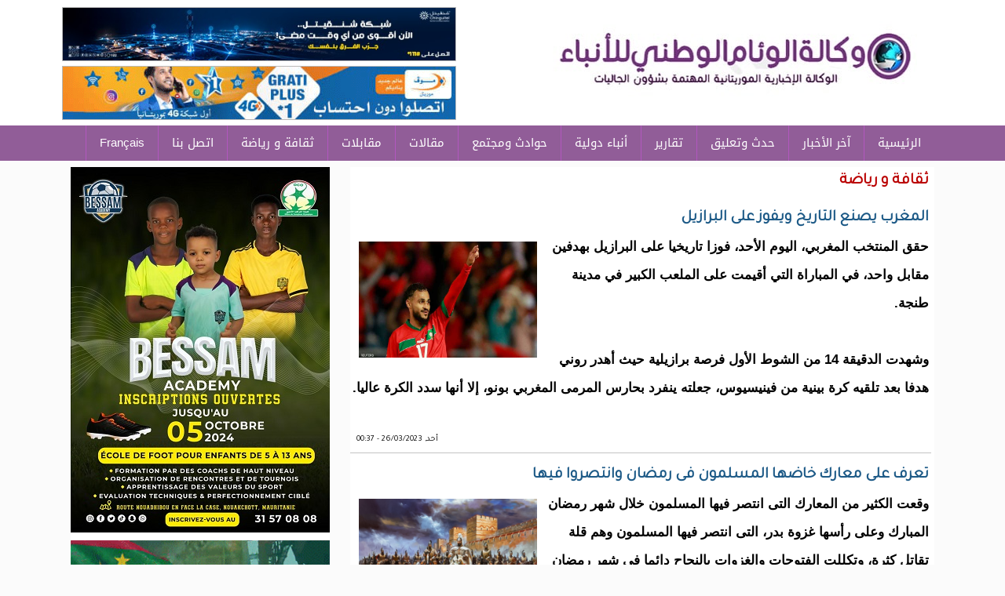

--- FILE ---
content_type: text/html; charset=utf-8
request_url: https://alwiam.info/cat/999?page=70
body_size: 7669
content:
<!DOCTYPE html>

<html lang="ar">

<head>

<meta name="viewport" content="width=device-width, initial-scale=1">



	<meta http-equiv="Content-Type" content="text/html; charset=utf-8" />
<link rel="alternate" type="application/rss+xml" title="RSS - ثقافة و رياضة" href="https://alwiam.info/taxonomy/term/999/feed" />
<meta name="generator" content="Drupal 7 (https://www.drupal.org)" />
<link rel="canonical" href="https://alwiam.info/cat/999" />
<link rel="shortlink" href="https://alwiam.info/taxonomy/term/999" />
<meta property="og:site_name" content="وكالة الوئام الوطني للأنباء الموريتانية" />
<meta property="og:type" content="article" />
<meta property="og:url" content="https://alwiam.info/cat/999" />
<meta property="og:title" content="ثقافة و رياضة" />
	<link type="text/css" rel="stylesheet" href="https://alwiam.info/sites/default/files/css/css_R-slMEj6rJBamqClUE8NGYB_qxwBfAW582ITDGL3RBQ.css" media="all" />
<link type="text/css" rel="stylesheet" href="https://alwiam.info/sites/default/files/css/css_Bd8eh3j6TNYgjoBVPQY65saVZxpzsEt_7Occ9gyCktw.css" media="all" />
<link type="text/css" rel="stylesheet" href="https://alwiam.info/sites/default/files/css/css_dZ3gllLQim3Y5ZlLI892ut4SF5RyM2EiNfJtGfkI_LU.css" media="all" />
<link type="text/css" rel="stylesheet" href="https://alwiam.info/sites/default/files/css/css_lJ2iR4kKqlisDiqJveMJYZFlWM4IXuQaKN4McvfXhHA.css" media="screen and (min-width: 700px)" />
<link type="text/css" rel="stylesheet" href="https://alwiam.info/sites/default/files/css/css_CFZ7OyvtlhK5SeJa7ev6gN3NUNYb3QsEU0p650Fs-3k.css" media="(max-width: 700px)" />
<style type="text/css" media="all">
<!--/*--><![CDATA[/*><!--*/
div#block-block-22 img{width:100%;}

/*]]>*/-->
</style>
	<script type="text/javascript" src="https://alwiam.info/sites/default/files/js/js_YD9ro0PAqY25gGWrTki6TjRUG8TdokmmxjfqpNNfzVU.js"></script>
<script type="text/javascript" src="https://alwiam.info/sites/default/files/js/js_HhYWgvgjnW0veJV6Lf1cyvUrS3qiZbPEnhzWx0yWBRY.js"></script>
<script type="text/javascript" src="https://www.googletagmanager.com/gtag/js?id=UA-16190777-49"></script>
<script type="text/javascript">
<!--//--><![CDATA[//><!--
window.dataLayer = window.dataLayer || [];function gtag(){dataLayer.push(arguments)};gtag("js", new Date());gtag("set", "developer_id.dMDhkMT", true);gtag("config", "UA-16190777-49", {"groups":"default","anonymize_ip":true});
//--><!]]>
</script>
<script type="text/javascript">
<!--//--><![CDATA[//><!--
jQuery.extend(Drupal.settings, {"basePath":"\/","pathPrefix":"","setHasJsCookie":0,"ajaxPageState":{"theme":"elbeth","theme_token":"tH89gXaFqDY_kSisXS6qm1Y4DUOK2bQzdaL88Ohmdhc","js":{"misc\/jquery.js":1,"misc\/jquery-extend-3.4.0.js":1,"misc\/jquery-html-prefilter-3.5.0-backport.js":1,"misc\/jquery.once.js":1,"misc\/drupal.js":1,"public:\/\/languages\/ar_3fS6c8nKGlJamOqBPn_J0kzW2YCD8gFFf4bW6Eumpms.js":1,"sites\/all\/modules\/jcaption\/jcaption.js":1,"sites\/all\/modules\/google_analytics\/googleanalytics.js":1,"https:\/\/www.googletagmanager.com\/gtag\/js?id=UA-16190777-49":1,"0":1},"css":{"modules\/system\/system.base.css":1,"modules\/system\/system.base-rtl.css":1,"modules\/system\/system.menus.css":1,"modules\/system\/system.menus-rtl.css":1,"modules\/system\/system.messages.css":1,"modules\/system\/system.messages-rtl.css":1,"modules\/system\/system.theme.css":1,"modules\/system\/system.theme-rtl.css":1,"modules\/field\/theme\/field.css":1,"modules\/field\/theme\/field-rtl.css":1,"modules\/node\/node.css":1,"modules\/user\/user.css":1,"modules\/user\/user-rtl.css":1,"sites\/all\/modules\/views\/css\/views.css":1,"sites\/all\/modules\/views\/css\/views-rtl.css":1,"sites\/all\/modules\/ckeditor\/css\/ckeditor.css":1,"sites\/all\/modules\/ckeditor\/css\/ckeditor-rtl.css":1,"sites\/all\/modules\/ctools\/css\/ctools.css":1,"modules\/taxonomy\/taxonomy.css":1,"sites\/all\/modules\/addtoany\/addtoany.css":1,"sites\/all\/themes\/elbeth\/elbeth.css":1,"sites\/all\/themes\/elbeth\/mobile.css":1,"0":1}},"jcaption":{"jcaption_selectors":[".content .content img"],"jcaption_alt_title":"alt","jcaption_requireText":0,"jcaption_copyStyle":0,"jcaption_removeStyle":0,"jcaption_removeClass":0,"jcaption_removeAlign":0,"jcaption_copyAlignmentToClass":0,"jcaption_copyFloatToClass":0,"jcaption_copyClassToClass":0,"jcaption_autoWidth":0,"jcaption_keepLink":0,"jcaption_styleMarkup":"","jcaption_animate":0,"jcaption_showDuration":"200","jcaption_hideDuration":"200"},"googleanalytics":{"account":["UA-16190777-49"],"trackOutbound":1,"trackMailto":1,"trackDownload":1,"trackDownloadExtensions":"7z|aac|arc|arj|asf|asx|avi|bin|csv|doc(x|m)?|dot(x|m)?|exe|flv|gif|gz|gzip|hqx|jar|jpe?g|js|mp(2|3|4|e?g)|mov(ie)?|msi|msp|pdf|phps|png|ppt(x|m)?|pot(x|m)?|pps(x|m)?|ppam|sld(x|m)?|thmx|qtm?|ra(m|r)?|sea|sit|tar|tgz|torrent|txt|wav|wma|wmv|wpd|xls(x|m|b)?|xlt(x|m)|xlam|xml|z|zip"}});
//--><!]]>
</script>

	<![endif]-->
  <title>ثقافة و رياضة | Page 71 | وكالة الوئام الوطني للأنباء الموريتانية</title>

</head>
 
<body class="html not-front not-logged-in no-sidebars page-taxonomy page-taxonomy-term page-taxonomy-term- page-taxonomy-term-999">
	
		
	<div id="con_body">
 <div id="header">

 <div id="logo">
     <a href="http://www.alwiam.info/index.php" class="logo"><img src="https://alwiam.info/sites/all/themes/elbeth/img/logo2.jpg" /></a>
     <div id="banner"><div id="block-block-16" class="block block-block">

    
  <div class="content">
    <p><img alt="" src="/sites/default/files/images/PHOTO-2025-11-27-13-52-39.jpg" style="height:67px; width:500px" /></p>
<p><img alt="" src="/sites/default/files/images/WhatsApp-Image-2022-08-10-at-3_32(2).gif" style="height:67px; width:500px" /></p>
  </div>
</div></div>		

  </div>
<div id="topmenu"><div id="block-system-main-menu" class="block block-system block-menu">

    
  <div class="content">
    <ul class="menu"><li class="first leaf"><a href="/" title="">الرئيسية</a></li>
<li class="leaf"><a href="/cat/1" title="تحليل">آخر الأخبار</a></li>
<li class="leaf"><a href="https://alwiam.info/cat/10524" title="">حدث وتعليق</a></li>
<li class="collapsed"><a href="/cat/10470" title="">تقارير</a></li>
<li class="leaf"><a href="/cat/1008" title="">أنباء دولية</a></li>
<li class="leaf"><a href="/cat/1006" title="">حوادث ومجتمع</a></li>
<li class="leaf"><a href="/cat/1007" title="">مقالات</a></li>
<li class="leaf"><a href="/cat/10469" title="">مقابلات</a></li>
<li class="leaf active-trail"><a href="/cat/999" title="" class="active-trail active">ثقافة و رياضة</a></li>
<li class="leaf"><a href="/ar/4613">اتصل بنا</a></li>
<li class="last leaf"><a href="https://alwiam.info/fr" title="">Français</a></li>
</ul>  </div>
</div></div>
 </div>

<div id="a">

    




<div id="cont">
       
		
<div id="content">

<div id="title"><h1>ثقافة و رياضة</h1></div>
							
			<div id="block-system-main" class="block block-system">

    
  <div class="content">
    <div class="term-listing-heading"><div id="taxonomy-term-999" class="taxonomy-term vocabulary-category">

  
  <div class="content">
      </div>

</div>
</div><div id="node-29438" class="node node-content node-teaser clearfix">

        <h1>
      <a href="/ar/29438">المغرب يصنع التاريخ ويفوز على البرازيل</a>
    </h1>
      
  <article class="content clearfix">
    <div class="field field-name-field-image field-type-image field-label-hidden"><div class="field-items"><div class="field-item even"><img src="https://alwiam.info/sites/default/files/1-1608023.jpeg" width="800" height="448" alt="" /></div></div></div><div class="field field-name-body field-type-text-with-summary field-label-hidden"><div class="field-items"><div class="field-item even"><p>حقق المنتخب المغربي، اليوم الأحد، فوزا تاريخيا على البرازيل بهدفين مقابل واحد، في المباراة التي أقيمت على الملعب الكبير في مدينة طنجة.</p>
<p> </p>
<p>وشهدت الدقيقة 14 من الشوط الأول فرصة برازيلية حيث أهدر روني هدفا بعد تلقيه كرة بينية من فينيسيوس، جعلته ينفرد بحارس المرمى المغربي بونو، إلا أنها سدد الكرة عاليا.</p>
<p> </p></div></div></div>  </article>

      <div class="link-wrapper">
      <ul class="links inline"><li class="node-readmore first last"><a href="/ar/29438" rel="tag" title="المغرب يصنع التاريخ ويفوز على البرازيل">التفاصيل</a></li>
</ul>    </div>
  
     <span class="date"> أحد, 26/03/2023 - 00:37</span>


</div>
<div id="node-29428" class="node node-content node-teaser clearfix">

        <h1>
      <a href="/ar/29428">تعرف على معارك خاضها المسلمون فى رمضان وانتصروا فيها </a>
    </h1>
      
  <article class="content clearfix">
    <div class="field field-name-field-image field-type-image field-label-hidden"><div class="field-items"><div class="field-item even"><img src="https://alwiam.info/sites/default/files/07273A1B-6A85-456F-8FAC-7528C9276C13.jpeg" width="1024" height="669" alt="" /></div></div></div><div class="field field-name-body field-type-text-with-summary field-label-hidden"><div class="field-items"><div class="field-item even"><p>وقعت الكثير من المعارك التى انتصر فيها المسلمون خلال شهر رمضان المبارك وعلى رأسها غزوة بدر، التى انتصر فيها المسلمون وهم قلة تقاتل كثرة، وتكللت الفتوحات والغزوات بالنجاح دائما في شهر رمضان كما في غزوة بدر وموقعة عين جالوت وغيرها.</p>
<p> </p></div></div></div>  </article>

      <div class="link-wrapper">
      <ul class="links inline"><li class="node-readmore first last"><a href="/ar/29428" rel="tag" title="تعرف على معارك خاضها المسلمون فى رمضان وانتصروا فيها ">التفاصيل</a></li>
</ul>    </div>
  
     <span class="date"> سبت, 25/03/2023 - 09:45</span>


</div>
<div id="node-29427" class="node node-content node-teaser clearfix">

        <h1>
      <a href="/ar/29427">هزيمة قاسية لفريق &quot;المرابطون&quot; أمام الكونغو ..فى انتظار مباراة الإياب </a>
    </h1>
      
  <article class="content clearfix">
    <div class="field field-name-field-image field-type-image field-label-hidden"><div class="field-items"><div class="field-item even"><img src="https://alwiam.info/sites/default/files/5571D883-BFC5-44DA-A624-20CAA98E6E4D.jpeg" width="1200" height="630" alt="" /></div></div></div><div class="field field-name-body field-type-text-with-summary field-label-hidden"><div class="field-items"><div class="field-item even"><p>خسر منتخبنا الوطني  لكرة القدم، يوم أمس  الجمعة، أمام نظيره الكونغولي بثلاثة أهداف لواحد، في اللقاء الذي أقيم على ملعب "تي بي مازمبي" بمدينة لوبومباشي بالكونغو، لحساب الجولة الثالثة من تصفيات كأس أفريقيا للأمم 2023.</p>
<p>ويلتقي الفريقان مجددا في مباراة الإياب، المقررة يوم الثلاثاء المقبل، في اللقاء الذي سيحتضنه ملعب "شيخا بيديا".</p></div></div></div>  </article>

      <div class="link-wrapper">
      <ul class="links inline"><li class="node-readmore first last"><a href="/ar/29427" rel="tag" title="هزيمة قاسية لفريق &quot;المرابطون&quot; أمام الكونغو ..فى انتظار مباراة الإياب ">التفاصيل</a></li>
</ul>    </div>
  
     <span class="date"> سبت, 25/03/2023 - 08:18</span>


</div>
<div id="node-29414" class="node node-content node-teaser clearfix">

        <h1>
      <a href="/ar/29414">صور من داخل ملعب&quot; تي مازمبي&quot;قبل نصف ساعة من انطلاق  مبارة المنتخب الوطني والكونغو </a>
    </h1>
      
  <article class="content clearfix">
    <div class="field field-name-field-image field-type-image field-label-hidden"><div class="field-items"><div class="field-item even"><img src="https://alwiam.info/sites/default/files/FB_IMG_1679661664165.jpg" width="720" height="462" alt="" /></div></div></div><div class="field field-name-body field-type-text-with-summary field-label-hidden"><div class="field-items"><div class="field-item even"><p>الصور التالية من ملعب " تي مازيمبي "قبل نصف ساعة من مواجهة المرابطون و الكونغو برسم الجولة الثالثة من التصفيات المؤهلة لنهائيات كاس امم افريقيا 2023</p>
<p>للتذكير المباراة منقولة عبر bein sport  على تمام الساعة الواحدة ظهرا </p>
</div></div></div>  </article>

      <div class="link-wrapper">
      <ul class="links inline"><li class="node-readmore first last"><a href="/ar/29414" rel="tag" title="صور من داخل ملعب&quot; تي مازمبي&quot;قبل نصف ساعة من انطلاق  مبارة المنتخب الوطني والكونغو ">التفاصيل</a></li>
</ul>    </div>
  
     <span class="date"> جمعة, 24/03/2023 - 12:47</span>


</div>
<div id="node-29398" class="node node-content node-teaser clearfix">

        <h1>
      <a href="/ar/29398">4 علامات مبكرة لنوبة قلبية يجب عدم تجاهلها</a>
    </h1>
      
  <article class="content clearfix">
    <div class="field field-name-field-image field-type-image field-label-hidden"><div class="field-items"><div class="field-item even"><img src="https://alwiam.info/sites/default/files/heart.jpg" width="838" height="468" alt="" /></div></div></div><div class="field field-name-body field-type-text-with-summary field-label-hidden"><div class="field-items"><div class="field-item even"><p>من المعروف أن عوامل صحية مثل ارتفاع ضغط الدم والسكري والتدخين وقلة التمارين الرياضية تزيد من خطر الإصابة بنوبة قلبية. وحسب تقرير نشره موقع «هاف بوست»، حذّر خبراء من أعراض محددة تحدث في الأيام والأسابيع التي تسبق النوبة التي يمكن أن تكون مؤشراً مبكراً على حصولها.<br />
فيما يلي 4 أعراض مبكرة لنوبة قلبية:<br />
ألم في الصدر أو الضغط<br /></p></div></div></div>  </article>

      <div class="link-wrapper">
      <ul class="links inline"><li class="node-readmore first last"><a href="/ar/29398" rel="tag" title="4 علامات مبكرة لنوبة قلبية يجب عدم تجاهلها">التفاصيل</a></li>
</ul>    </div>
  
     <span class="date"> خميس, 23/03/2023 - 10:33</span>


</div>
<div id="node-29394" class="node node-content node-teaser clearfix">

        <h1>
      <a href="/ar/29394">احداث هامة وقعت فى رمضان </a>
    </h1>
      
  <article class="content clearfix">
    <div class="field field-name-field-image field-type-image field-label-hidden"><div class="field-items"><div class="field-item even"><img src="https://alwiam.info/sites/default/files/2F896E68-CA2E-483B-9621-022FF386F11B.jpeg" width="643" height="413" alt="" /></div></div></div><div class="field field-name-body field-type-text-with-summary field-label-hidden"><div class="field-items"><div class="field-item even"><p>فى شهر رمضان المبارك وقت احداث مهمةً ومميزة تركت آثارها في الحضارة العربية الإسلامية قديماً وحديثاً، تمثل معظمها في معارك سياسيةٍ وعسكريةٍ وفكرية، غيّرت من واقع العرب والمسلمين،</p>
<p>1- نزول الوحي</p></div></div></div>  </article>

      <div class="link-wrapper">
      <ul class="links inline"><li class="node-readmore first last"><a href="/ar/29394" rel="tag" title="احداث هامة وقعت فى رمضان ">التفاصيل</a></li>
</ul>    </div>
  
     <span class="date"> خميس, 23/03/2023 - 05:22</span>


</div>
<div id="node-29386" class="node node-content node-teaser clearfix">

        <h1>
      <a href="/ar/29386">المنتخب الوطني لكرة القدم يتوجه الى الكونغو لمواجهة منتخبها يوم الجمعة </a>
    </h1>
      
  <article class="content clearfix">
    <div class="field field-name-field-image field-type-image field-label-hidden"><div class="field-items"><div class="field-item even"><img src="https://alwiam.info/sites/default/files/FB_IMG_1679511007693.jpg" width="720" height="487" alt="" /></div></div></div><div class="field field-name-body field-type-text-with-summary field-label-hidden"><div class="field-items"><div class="field-item even"><p>غادر المنتخب الوطني لكرة القدم  العاصمة متجها الى الكونغو لمواجهة منتخبها بعد غد الجمعة برسم  الجولة الثالثة من التصفيات المؤهلة لنهائيات كأس امم افريقيا و ذلك على متن طائرة خاصة .</p>
</div></div></div>  </article>

      <div class="link-wrapper">
      <ul class="links inline"><li class="node-readmore first last"><a href="/ar/29386" rel="tag" title="المنتخب الوطني لكرة القدم يتوجه الى الكونغو لمواجهة منتخبها يوم الجمعة ">التفاصيل</a></li>
</ul>    </div>
  
     <span class="date"> أربعاء, 22/03/2023 - 18:56</span>


</div>
<div id="node-29330" class="node node-content node-teaser clearfix">

        <h1>
      <a href="/ar/29330">التتويج بلقب الليغا قاب قوسين.. برشلونة يهزم ريال مدريد في &quot;كلاسيكو الأرض&quot;</a>
    </h1>
      
  <article class="content clearfix">
    <div class="field field-name-field-image field-type-image field-label-hidden"><div class="field-items"><div class="field-item even"><img src="https://alwiam.info/sites/default/files/1474692149.jpg" width="770" height="513" alt="" /></div></div></div><div class="field field-name-body field-type-text-with-summary field-label-hidden"><div class="field-items"><div class="field-item even"><p> </p>
<p>اقترب فريق برشلونة من التتويج بلقب الدوري الإسباني لكرة القدم، عقب فوزه في مباراة الكلاسيكو أمام غريمه التقليدي ريال مدريد 2-1 في الجولة 26 من المسابقة.</p></div></div></div>  </article>

      <div class="link-wrapper">
      <ul class="links inline"><li class="node-readmore first last"><a href="/ar/29330" rel="tag" title="التتويج بلقب الليغا قاب قوسين.. برشلونة يهزم ريال مدريد في &quot;كلاسيكو الأرض&quot;">التفاصيل</a></li>
</ul>    </div>
  
     <span class="date"> أحد, 19/03/2023 - 22:32</span>


</div>
<div id="node-29321" class="node node-content node-teaser clearfix">

        <h1>
      <a href="/ar/29321">نواكشوط  : السحب على قرعة النسخة الاولى من دوري كرة القدم الالكترونية ..صور</a>
    </h1>
      
  <article class="content clearfix">
    <div class="field field-name-field-image field-type-image field-label-hidden"><div class="field-items"><div class="field-item even"><img src="https://alwiam.info/sites/default/files/FB_IMG_1679224599989.jpg" width="720" height="579" alt="" /></div></div></div><div class="field field-name-body field-type-text-with-summary field-label-hidden"><div class="field-items"><div class="field-item even"><p>أحتضنت مباني الاتحادية الوطنية لكرة القدم اجرائات السحب على قرعة النسخة الأولى من دوري كرة القدم الإلكترونية، بإشراف الرابطة الوطنية للعبة.</p>
<p>ويشارك في النسخة الأولى 14 نادى بين أندية الدرجة الأولي والثانية، حيث ستقام في مباني الاتحادية الوطنية لكرة القدم.</p>
<p> </p></div></div></div>  </article>

      <div class="link-wrapper">
      <ul class="links inline"><li class="node-readmore first last"><a href="/ar/29321" rel="tag" title="نواكشوط  : السحب على قرعة النسخة الاولى من دوري كرة القدم الالكترونية ..صور">التفاصيل</a></li>
</ul>    </div>
  
     <span class="date"> أحد, 19/03/2023 - 11:21</span>


</div>
<div id="node-29271" class="node node-content node-teaser clearfix">

        <h1>
      <a href="/ar/29271">دوري أبطال أوروبا : ريال مدريد يفوز على ضيفه ليفربول بهدف دون رد </a>
    </h1>
      
  <article class="content clearfix">
    <div class="field field-name-field-image field-type-image field-label-hidden"><div class="field-items"><div class="field-item even"><img src="https://alwiam.info/sites/default/files/20230315_224722.jpg" width="3000" height="1690" alt="" /></div></div></div><div class="field field-name-body field-type-text-with-summary field-label-hidden"><div class="field-items"><div class="field-item even"><p>حقق ريال مدريد فوزا ثمينا على ضيفه ليفربول الإنجليزي بهدف دون رد، اليوم الأربعاء (15 مارس/ آذار 2023)، في إياب دور الـ16 لدوري الأبطال، مكررا انتصاره على الفريق الأحمر، الذي تغلب عليه 5 / 2 في مباراة الذهاب، التي جرت بملعب (آنفيلد) الأسبوع الماضي، ليظفر ببطاقة الصعود للدور ربع النهائي عقب فوزه 6 / 2 في مجموع مباراتي الذهاب والعودة.</p></div></div></div>  </article>

      <div class="link-wrapper">
      <ul class="links inline"><li class="node-readmore first last"><a href="/ar/29271" rel="tag" title="دوري أبطال أوروبا : ريال مدريد يفوز على ضيفه ليفربول بهدف دون رد ">التفاصيل</a></li>
</ul>    </div>
  
     <span class="date"> أربعاء, 15/03/2023 - 22:48</span>


</div>
<h2 class="element-invisible">الصفحات</h2><div class="item-list"><ul class="pager"><li class="pager-first first"><a title="الذهاب إلى الصفحة الأولى" href="/cat/999">« الأولى</a></li>
<li class="pager-previous"><a title="الذهاب إلى الصفحة السابقة" href="/cat/999?page=69">‹ السابقة</a></li>
<li class="pager-ellipsis">…</li>
<li class="pager-item"><a title="الذهاب إلى الصفحة 67" href="/cat/999?page=66">67</a></li>
<li class="pager-item"><a title="الذهاب إلى الصفحة 68" href="/cat/999?page=67">68</a></li>
<li class="pager-item"><a title="الذهاب إلى الصفحة 69" href="/cat/999?page=68">69</a></li>
<li class="pager-item"><a title="الذهاب إلى الصفحة 70" href="/cat/999?page=69">70</a></li>
<li class="pager-current">71</li>
<li class="pager-item"><a title="الذهاب إلى الصفحة 72" href="/cat/999?page=71">72</a></li>
<li class="pager-item"><a title="الذهاب إلى الصفحة 73" href="/cat/999?page=72">73</a></li>
<li class="pager-item"><a title="الذهاب إلى الصفحة 74" href="/cat/999?page=73">74</a></li>
<li class="pager-item"><a title="الذهاب إلى الصفحة 75" href="/cat/999?page=74">75</a></li>
<li class="pager-ellipsis">…</li>
<li class="pager-next"><a title="الذهاب إلى الصفحة التالية" href="/cat/999?page=71">التالية ›</a></li>
<li class="pager-last last"><a title="الذهاب إلى الصفحة الأخيرة" href="/cat/999?page=183">الأخيرة »</a></li>
</ul></div>  </div>
</div>			

</div>

  <div id="news"><div id="block-block-23" class="block block-block">

    
  <div class="content">
    <p> </p>
<p><a href="https://alwiam.info/cat/10524"><img alt="" src="/sites/default/files/images/00.png" style="height:51px; width:650px" /></a></p>
<p> </p>
  </div>
</div></div>

         <div id="left"><div id="block-block-22" class="block block-block">

    
  <div class="content">
    <p><img alt="" src="/sites/default/files/images/Affiche%20Bessam%20Academy%201%20copie(1).jpg" /></p>
<p><img alt="" src="/sites/default/files/images/port_new2.gif" style="height:83px; width:330px" /></p>
<p> </p>
  </div>
</div><div id="block-views-video-block" class="block block-views">

    <h2><span><a href="/cat/979" class="block-title-link">الوئام TV</a></span></h2>
  
  <div class="content">
    <div class="view view-video view-id-video view-display-id-block view-dom-id-bb1c7fef7cdb4ce0fec54e6f3f222bff">
        
  
  
      <div class="view-content">
        <div class="views-row views-row-1 views-row-odd views-row-first videos">
      
  <div class="views-field views-field-field-video">        <div class="field-content"><img src="https://alwiam.info/sites/default/files/styles/thumbnail/public/video_embed_field_thumbnails/youtube/8ZV09j__9ts.jpg?itok=gFWOr9S9" alt="" /></div>  </div>  
  <div class="views-field views-field-title">        <span class="field-content"><a href="/ar/46081">الناطق باسم الحكومة:  البرنامج الاستعجالي يشمل محاور طرقية محددة لا علاقة لها ببرامج الصيانة</a></span>  </div>  </div>
  <div class="views-row views-row-2 views-row-even videos">
      
  <div class="views-field views-field-field-video">        <div class="field-content"><img src="https://alwiam.info/sites/default/files/styles/thumbnail/public/video_embed_field_thumbnails/youtube/GB7xTCzjHIo.jpg?itok=FfLyMGt3" alt="" /></div>  </div>  
  <div class="views-field views-field-title">        <span class="field-content"><a href="/ar/46080">هذا ما قاله الناطق باسم الحكومة عن المخطط العمراني لمدينة ازويرات (فيديو)</a></span>  </div>  </div>
  <div class="views-row views-row-3 views-row-odd videos">
      
  <div class="views-field views-field-field-video">        <div class="field-content"><img src="https://alwiam.info/sites/default/files/styles/thumbnail/public/video_embed_field_thumbnails/youtube/I69SjZXOsVA.jpg?itok=WkP2cc3U" alt="" /></div>  </div>  
  <div class="views-field views-field-title">        <span class="field-content"><a href="/ar/46079">تفاصيل البيان الذى قدمه وزير العقارات وأملاك الدولة أمام مجلس الوزراء (فيديو)</a></span>  </div>  </div>
  <div class="views-row views-row-4 views-row-even videos">
      
  <div class="views-field views-field-field-video">        <div class="field-content"><img src="https://alwiam.info/sites/default/files/styles/thumbnail/public/video_embed_field_thumbnails/youtube/58U47DRjmzI.jpg?itok=EEkpOi83" alt="" /></div>  </div>  
  <div class="views-field views-field-title">        <span class="field-content"><a href="/ar/46059">فيديو: SNIM شركة سنيم ركيزة  اقتصادية واجتماعية في مناطق وجودها.</a></span>  </div>  </div>
  <div class="views-row views-row-5 views-row-odd videos">
      
  <div class="views-field views-field-field-video">        <div class="field-content"><img src="https://alwiam.info/sites/default/files/styles/thumbnail/public/video_embed_field_thumbnails/youtube/diZ8lb_F2OY.jpg?itok=FGYps1Z3" alt="" /></div>  </div>  
  <div class="views-field views-field-title">        <span class="field-content"><a href="/ar/46055">كلمة عمدة بلدية ازويرات السعد ولد افلواط خلال إشراف الرئيس محمد ولد الغزواني على تدشين بعض المتشآت الحيوية في المدينة</a></span>  </div>  </div>
  <div class="views-row views-row-6 views-row-even views-row-last videos">
      
  <div class="views-field views-field-field-video">        <div class="field-content"><img src="https://alwiam.info/sites/default/files/styles/thumbnail/public/video_embed_field_thumbnails/youtube/V6ehGl7_6Ik.jpg?itok=nrQgPVyf" alt="" /></div>  </div>  
  <div class="views-field views-field-title">        <span class="field-content"><a href="/ar/46004">فيديو: أسرة الشاب المختطف في أنجولا توجه نداء استغاثة إلى فخامة الرئيس للتدخل العاجل</a></span>  </div>  </div>
    </div>
  
  
  
  
  
  
</div>  </div>
</div><div id="block-views-news-item-block-4" class="block block-views">

    <h2><span><a href="/cat/1006" class="block-title-link">حوادث ومجتمع</a></span></h2>
  
  <div class="content">
    <div class="view view-news-item view-id-news_item view-display-id-block_4 all-news-item view-dom-id-4c49e0ba2bc8597e639ab692cb412ab8">
        
  
  
      <div class="view-content">
      <div class="all_news_item">    <ul class="news_item">          <li class="views-row views-row-1 views-row-odd views-row-first">  
  <div class="views-field views-field-field-image">        <div class="field-content"><img src="https://alwiam.info/sites/default/files/styles/thumbnail/public/01-12-2025-s0026-750x430.jpg?itok=uu7cyJR6" width="100" height="57" alt="" /></div>  </div>  
  <div class="views-field views-field-title">        <span class="field-content"><a href="/ar/46036">مساعدات عاجلة لأسر ضحايا حادث انهيار محل بسوق الجديدة في كيفه</a></span>  </div></li>
          <li class="views-row views-row-2 views-row-even">  
  <div class="views-field views-field-field-image">        <div class="field-content"><img src="https://alwiam.info/sites/default/files/styles/thumbnail/public/IMG_20251125_103335.jpg?itok=hWBaDAQi" width="100" height="68" alt="" /></div>  </div>  
  <div class="views-field views-field-title">        <span class="field-content"><a href="/ar/45905">رئيسة الهند تنعى دارمندرا: إرثٌ سيُلهم الأجيال</a></span>  </div></li>
          <li class="views-row views-row-3 views-row-odd">  
  <div class="views-field views-field-field-image">        <div class="field-content"><img src="https://alwiam.info/sites/default/files/styles/thumbnail/public/FB_IMG_1764065744242.jpg?itok=5xcqx_fW" width="100" height="67" alt="" /></div>  </div>  
  <div class="views-field views-field-title">        <span class="field-content"><a href="/ar/45904">وزير الداخلية يزور مصابي حادث الحرس الوطني بالمستشفى العسكري</a></span>  </div></li>
          <li class="views-row views-row-4 views-row-even views-row-last">  
  <div class="views-field views-field-field-image">        <div class="field-content"><img src="https://alwiam.info/sites/default/files/styles/thumbnail/public/FB_IMG_1763834209130.jpg?itok=V2eV9TEA" width="100" height="75" alt="" /></div>  </div>  
  <div class="views-field views-field-title">        <span class="field-content"><a href="/ar/45858">حادث سير مروع غرب بوتلميت يخلف قتلى وجرحى</a></span>  </div></li>
      </ul></div>    </div>
  
  
  
  
  
  
</div>  </div>
</div><div id="block-block-19" class="block block-block">

    
  <div class="content">
    <p><img alt="" src="/sites/default/files/images/dsfdf(2).jpg" style="border:1px solid #dddddd; height:253px; width:328px" /></p>
  </div>
</div></div>

	




</div>

</div>

	</div>		
			<div id="footer">
<div class="footer">

<div id="copyright">
<p>
جميع الحقوق محفوظة لوكالة الوئام الوطني للأنباء 2020

</p>



</div></div>


</div>


</div>	
	
<script defer src="https://static.cloudflareinsights.com/beacon.min.js/vcd15cbe7772f49c399c6a5babf22c1241717689176015" integrity="sha512-ZpsOmlRQV6y907TI0dKBHq9Md29nnaEIPlkf84rnaERnq6zvWvPUqr2ft8M1aS28oN72PdrCzSjY4U6VaAw1EQ==" data-cf-beacon='{"version":"2024.11.0","token":"bb8be879d3354000b139eda3c06cf25b","r":1,"server_timing":{"name":{"cfCacheStatus":true,"cfEdge":true,"cfExtPri":true,"cfL4":true,"cfOrigin":true,"cfSpeedBrain":true},"location_startswith":null}}' crossorigin="anonymous"></script>
</body>

</html>

--- FILE ---
content_type: text/css
request_url: https://alwiam.info/sites/default/files/css/css_lJ2iR4kKqlisDiqJveMJYZFlWM4IXuQaKN4McvfXhHA.css
body_size: 7094
content:
@import "http://fonts.googleapis.com/earlyaccess/droidarabicnaskh.css";@import "http://fonts.googleapis.com/earlyaccess/droidarabickufi.css";@import "https://fonts.googleapis.com/css?family=Lateef|Tajawal";@import "//fonts.googleapis.com/earlyaccess/notosanskufiarabic.css";html,body,div,span,applet,object,iframe,h1,h2,h3,h4,h5,h6,p,blockquote,pre,a,abbr,acronym,address,big,cite,code,del,dfn,em,img,ins,kbd,q,s,samp,small,strike,strong,sub,sup,tt,var,b,u,i,center,dl,dt,dd,ol,ul,li,fieldset,form,label,legend,table,caption,tbody,tfoot,thead,tr,th,td,article,aside,canvas,details,embed,figure,figcaption,footer,header,hgroup,menu,nav,output,ruby,section,summary,time,mark,audio,video{border:0;font-size:100%;vertical-align:baseline;margin:0;padding:0}input{font:normal normal normal 12px/normal Verdana,Tahoma,sans-serif;text-align:right;border:1px solid #c4c2c2;padding:5px}a,.main_nav li:hover a,.main_nav li a:hover,.main_nav .sub_nav li a,.opinions .headlines li a{color:#010101}*{text-decoration:none;margin:0 auto;padding:0}article,aside,details,figcaption,figure,footer,header,hgroup,menu,nav,section{display:block}body{margin:0;padding:0;background:#583e3e;color:#5e5e5e;font-size:1.1em;line-height:1.4em;text-align:right;direction:rtl;font-family:tajawal,sans-serif;background:#fbfbfb}ol,ul,li{list-style:none}blockquote,q{quotes:none}blockquote:before,blockquote:after,q:before,q:after{content:none}a{text-decoration:none!important}table{border-collapse:collapse;border-spacing:0}#a{width:1100px;text-align:center;overflow:hidden;margin:0 auto;overflow:hidden}#header{clear:both;width:100%;background:#fff;margin-bottom:8px;margin:0 auto;margin-bottom:8px;display:table}div#logo{width:1130px;margin:0 auto;height:160px}div#logo img{margin-top:11px;text-align:right}#top{width:621px;height:98px;overflow:hidden;float:left;margin-top:10px}#top img{width:600px!important;height:80px!important;margin:9px}#topmenu{display:block;height:45px;background:#915d98;width:100%;margin:0 auto}div#block-nice-menus-1{width:1100px;margin:0 auto}li.node-readmore.first{display:none;margin:0;padding:0}#topmenu ul{margin:0;padding:0}#topmenu li{display:block;float:right;border-left:solid 1px #b257bf;font-size:16px;margin:0;padding:0}#topmenu li li{display:block;float:right;border-left:none;font-size:16px;margin:0;padding:0;background:#0f9861;border-bottom:solid 1px #1b7b54}#topmenu a{overflow:hidden;line-height:44px;color:#fff;display:block;text-decoration:none!important;height:45px;padding:0 17px;font-size:15px;font-family:tajawal,sans-serif;font-family:noto sans kufi arabic,sans-serif}#topmenu .menu li.first.leaf{}#topmenu li.menu-218.menu-path-front.first.odd{background:#e22b2b}#topmenu a:hover{background:#b493b9}#cont{overflow:hidden}#content{float:right;width:807px;padding:4px;background:#fff;overflow:hidden}#left{width:330px;float:left}#left h2{box-shadow:1px 1px 11px rgba(0,0,0,.34);-moz-box-sizing:border-box}#left .block{background:#fff;clear:both;overflow:hidden;margin-bottom:14px;border-bottom-left-radius:30px}#left .news_item .views-field.views-field-title a{float:right;font-size:13px;color:#674e71;line-height:26px;padding:0 4px 3px 2px;text-align:center;display:block;line-height:23px;font-weight:700}#left .news_item .views-field.views-field-title a:hover{color:#dc0000}.news_item a:hover{color:#a95b5b}#left .news_item img{margin:2px;height:102px;width:102px;border-radius:50%;border:5px solid #f3f3f3;border-bottom-right-radius:16px;border-bottom-right-radius:12px}#left .news_item li{overflow:hidden;border:1px solid #dcdcdc;display:block;padding:4px 0;width:155px;float:right;margin:4px;height:194px;height:194px;margin-top:13px}#title h1,h1 a{font-style:normal;font-weight:700;font-size:20px;text-transform:none;text-decoration:none;letter-spacing:0;word-spacing:-1px;line-height:1.4;text-align:right;display:block;color:#1d5a87;padding:0 3px 5px}#title h1,h1 a:hover{color:#ba0000}.node .content p{color:#000;font-size:14px;font-weight:700;line-height:36px;padding:0 3px;text-align:justify}#content p a{text-decoration:underline;color:#c80d37}.sharethis-buttons{height:48px;padding:6px;clear:both}.node-teaser li.statistics_counter.last{display:none}.node-teaser{margin-top:14px;border-bottom:1px solid #c4c4c4;clear:both;overflow:hidden}.node-teaser h2 a{font-weight:700;text-transform:capitalize;font-size:21px;color:#004d79;padding-right:4px;text-decoration:none;display:block;text-align:right}.node-readmore a,li.comment-comments a{padding:4px 22px;font-size:12px;float:left;border:0;padding-top:0;color:#fff;background:#1d5a87;border-color:#1d5a87;font-weight:700;line-height:23px}.node-readmore a:hover{background:#ed7705;color:#fff;text-decoration:none}#left .submitted{display:none}.field.field-name-field-tagg{clear:both;display:block;font-size:13px;width:600px;height:28px;background:url(/sites/all/themes/elbeth/img/icon-tag.png) no-repeat left;padding-left:25px;margin:20px}.field.field-name-field-tagg a{background:#f4f4f4;border-left:2px solid #fff;color:#9a9a9a;display:block;float:left;min-width:40px;line-height:24px;margin-top:2px;text-align:center;font-size:11px;padding:0 10px}.field.field-name-field-tagg a:hover{color:#fff;background:#ca0000}li.statistics_counter.last{font-size:12px;color:#a9a8a8;width:104px;background:url(/sites/all/themes/elbeth/img/24_statistics.png) no-repeat right;padding-right:28px;margin-right:21px;float:left;line-height:34px;font-size:15px;font-family:arial;font-weight:700}.field-items img{float:right}.node-teaser .field.field-name-field-image.field-type-image.field-label-hidden p{display:none}.field.field-name-field-image.field-type-image.field-label-hidden{float:left;overflow:hidden}.node-teaser .field.field-name-field-image.field-type-image.field-label-hidden img{width:227px;height:148px;float:left}.node-teaser .field.field-name-field-image.field-type-image.field-label-hidden{width:227px;height:148px;float:left}.field.field-name-field-image.field-type-image.field-label-hidden img{width:397px;float:left;height:271px}.field.field-name-field-image.field-type-image.field-label-hidden p,.field.field-name-field-imgs.field-type-image.field-label-hidden p{font-size:14px;text-align:center;font-weight:700;color:#000;font-family:arial;clear:both;padding:4px;margin:0;line-height:22px}.field.field-name-field-imgs.field-type-image.field-label-hidden img{}.field.field-name-field-imgs.field-type-image.field-label-hidden{overflow:hidden;margin:0 auto;clear:both;}.pager .item-list ul li{color:#fff;height:8px;line-height:8px;margin:0 5px 0 0;padding:16px}.pager-item,.pager-current{background:#1d5a87;float:right;padding:0 9px!important;margin:3px!important;color:#faff39}.pager-item a{color:#fff;text-decoration:none;line-height:-14px;padding:0}.date{color:#000;font-size:11px;font-weight:400;text-align:left;margin:0 0 4px 8px;display:block}#block0 .active{background:#276803}#footer{width:100%;background:#9a63a2;overflow:hidden;clear:both;margin-top:25px}#copyright{margin:0 auto;overflow:hidden;height:60px;text-align:center}#footer p{color:#fff}.node-teaser .field.field-name-field-image.field-type-image.field-label-hidden p{display:none}.field.field-name-field-image.field-type-image.field-label-hidden{float:left;padding:6px}.field.field-name-field-image.field-type-image.field-label-hidden img{width:466px;float:left;height:328px;}#content .caption p{font-size:12px;text-align:center;font-weight:400;color:#898686;font-family:arial;clear:both;padding:4px;margin:0;line-height:22px}.field.field-name-field-imgs.field-type-image.field-label-hidden img{width:724px !important;height:auto !important;}.field.field-name-field-imgs.field-type-image.field-label-hidden{overflow:hidden;margin:0 auto;clear:both;}#comments{margin:6px;border:1px solid #ddd;text-align:left;padding:7px}#comments .field-item{font-weight:inherit;font-size:12px;font-family:arial;line-height:18px;color:#868585}#comments .comment.comment-by-anonymous.clearfix{border-bottom:1px solid #ddd;padding:4px}#comments li.comment-reply.first.last a{font-size:12px;float:right;background:#ececec;padding:0 4px;color:#6b6868;display:none}#comments label{font-size:12px;font-weight:400}#comments h2.title{color:#d79453;font-size:14px}#comments input#edit-preview{margin:5px;display:none}#content p.comment-time{float:right;font-size:10px;display:none}a.permalink{display:none}span.username{color:#a0a0a0}li.comment-add.first.last{text-align:left;display:block;font-size:15px;padding:4px;display:none}li.comment-add.last{display:none}div#banner{margin:24px;display:block;width:600px;float:left;margin:1px 2px;display:block;width:641px;float:left;overflow:hidden;margin-top:6px}div#banner img{float:left;margin:3px 2px;width:500px;height:65px;float:left;border:1px solid #b9b9b9}#slid .block,#video .block{float:left}.article1{width:234px;float:right;margin-left:18px;height:205px;background-color:#fff;box-shadow:1px 1px 5px 1px #ddd;padding-bottom:4px;border-top-right-radius:37px;margin-bottom:11px;margin-right:2px}.views-row.views-row-4.views-row-even.views-row-last.article1{margin-left:0}.article1 .views-field-title a{font-size:12px;color:#191919;display:block;padding:5px;text-align:center;font-weight:700;clear:both;line-height:19px}.article1 .views-field-title a:hover{color:#0088be}.article1 .views-field-field-image img{background:#fbfbfb;float:left;width:100%;height:146px}.article2{width:171px;margin-left:19px;float:right;overflow:hidden;background-color:#fff;box-shadow:1px 1px 5px 1px #ddd;padding-bottom:12px}.article2 .views-field.views-field-field-image img{width:100%;height:116px;border:1px solid #dcdcdc}.article2 .views-field.views-field-title{text-align:left;padding-left:5px}.article2 .views-field.views-field-title a{font-size:12px;color:#000;line-height:21px;text-align:center;display:block;height:43px;font-family:droid arabic kufi}.article2 .views-field.views-field-title a:hover{color:#338fa0}.block.block-aggregator li a{text-decoration:none;font-size:15px;font-weight:700;text-align:right;color:#0084b4;display:block;font-family:Arial,helvetica neue,sans-serif;line-height:23px;height:22px;overflow:hidden;direction:rtl;background:url(http://essahraa.net/archive/templates/essahraa_2013/img/menu_icon_arrow.gif) no-repeat right;padding:5px 30px 5px 0}.field.field-name-field-imagge.field-type-image.field-label-hidden{float:right}div#block-menu-menu-reg li{}div#block-views-article2-block-3{width:397px;border:1px solid #ddd;float:right}div#block-views-article2-block-2{float:right;width:379px;clear:none}div#block-views-article2-block-1{clear:both}div#block-views-article2-block-7{clear:both}div#block-views-article2-block-4{clear:both}div#block-views-article2-block-2{float:right;clear:none;width:356px;margin-right:5px}div#block-views-article2-block-2 .article1{width:352px}div#block-views-article2-block-2 .article1 img{width:100px;height:75px;margin:3px;border-radius:0}div#block-views-article2-block-2 .article1 a{color:#1b6b93}div#block-views-article2-block-6,div#block-views-article2-block-7{float:right;clear:none;width:375px;margin-right:5px;border:1px solid #ddd}.news-time{border-bottom:1px solid #cbc7c7;background:#fffcfc;clear:both;display:block;overflow:hidden}.news-time div.views-field.views-field-created span{color:#fff;font-size:13px;font-weight:700;font-family:arial;background-color:#a00505;padding:3px 6px}.news-time div.views-field.views-field-created{float:left;color:#c00!important;font-size:.875em;margin-bottom:5px;height:20px;display:none}.news-time div.views-field.views-field-title{float:right;height:58px}.news-time div.views-field.views-field-title a{font-size:12px;font-weight:700;color:#0f5a80;text-align:right;display:block;line-height:27px;padding-right:4px}#left li.statistics_counter.last{display:none}div#block-views-now-block .content{height:316px;overflow:scroll;overflow-x:hidden;padding-bottom:25px}div#block-views-now-block .views-field.views-field-title{margin:0;display:block;float:right;width:229px}div#block-views-now-block a{color:#4e4e4e;font-size:14px;font-weight:700;padding-right:2px;text-align:right;display:block;font-family:droid arabic kufi;line-height:27px;font-family:tajawal,sans-serif}div#block-views-now-block img{width:80px;height:80px;float:right;margin-left:4px;border-radius:50%;display:none}div#block-views-now-block .views-field.views-field-created{font-size:13px;color:#c1c1c1;width:51px;text-align:left;padding-left:6px;background:url(/sites/all/themes/elbeth/img/time.png) no-repeat right;font-family:droid arabic kufi;float:left;display:none}div#block-views-now-block .views-row{display:block;border-bottom:1px solid #ddd;padding:5px 0;clear:both;overflow:hidden}div#block-views-now-block .content::-webkit-scrollbar{width:16px}div#block-views-now-block .content::-webkit-scrollbar-track{background:#dde;width:21px}div#block-views-now-block .content::-webkit-scrollbar-thumb{border-radius:10px;background:#777}div#block-views-now-block .views-row:hover{background-color:#ececec}div#block-views-now-block .views-row a:hover{background-color:#ececec;color:#b72f2f}.views-row.views-row-1.views-row-odd.views-row-first.views-row-last a{}.page-taxonomy-term-3 #title{display:none}li.statistics_counter.last{font-size:12px;color:#c45e00;width:74px;background:url(/sites/all/themes/elbeth/img/24_statistics.png) no-repeat right;padding-right:28px;margin-right:21px;float:left;line-height:34px}div#block-views-article3-block h2,div#block-views-article3-block-1 h2{height:50px;background:url(/sites/all/themes/elbeth/img/h22-min.jpg) no-repeat right;line-height:28px}#.submitted{display:none}#slid .block,#news .block{}#bottom .all_news_item,#news .all_news_item{margin-top:0}#bottom .news_item li,#news .news_item li,#content .news_item li{width:392px;padding-top:5px;display:block;border-bottom:1px dotted #cac9c9;margin:0 auto;text-align:center;float:right;margin:2px}#bottom .news_item li:hover,#slid .news_item li a:hover,#news .news_item li:hover,#news .news_item li a:hover,#content .news_item li:hover,#content .news_item li a:hover{background:#fff9ba}#bottom .news_item a,#news .news_item a,#content .news_item a{font-size:16px;color:#000;font-weight:700;display:block;line-height:1.4em;width:67%;padding:3px;float:right;text-align:right;line-height:28px}#bottom .news_item img,#news .news_item img,#content .news_item img{width:90px;height:73px;margin:-2px auto;text-align:center;border:1px solid #fff;margin:5px;float:right}div#block-views-now-block h2{}div#block-views-news-item-block-1{background:#fff}.article1 p{font-size:11px;text-align:right;padding:0 6px;line-height:18px}.views-field.views-field-field-tagg a{background:#bbb;display:block;clear:both;overflow:hidden;float:right;padding:0 12px;color:#fff;font-size:14px;font-weight:700;display:none!important}.node-type-content #content,.page-taxonomy #content{float:right;width:740px;padding:4px;background:#fff;padding-left:0}.view-popular-articles .article1{margin:0 8px}.view-popular-articles .views-field.views-field-title a{text-align:right;display:block;padding:4px;color:#000;font-size:12px;float:right;width:231px;font-family:droid arabic kufi}.view-id-top{padding:3px;overflow:hidden;background:#fff;font-family:droid arabic kufi}.view-id-top img{width:350px;height:247px;padding:6px;padding-bottom:0;float:right}.view-id-top a{font-size:15px;font-weight:700;text-align:right;display:block;padding:5px;line-height:29px;padding-top:0;padding-bottom:0}div#block-views-top-block,#block-views-top-block-1{width:369px;float:right}div#block-views-top-block-1{margin-right:15px}div#block-views-news-item-block-2{clear:both}div#block-views-now-block{}div#news{float:right;width:744px}.views-content-created{font-size:13px;font-weight:700;color:#e00606;float:right;width:31px;height:36px;text-align:right;font-family:droid arabic kufi;padding:0 4px;line-height:37px;display:none}.views-field.views-field-created{display:none}div#slid{width:746px;float:right;margin-bottom:3px;overflow:hidden;display:none}.node-type-fr .content p,.node-fr .content p{font-size:14px!important;text-align:left!important;line-height:36px!important;font-weight:400!important;direction:ltr}.node-type-fr #title h1,.node-fr a,.page-taxonomy-term-971 #title h1{text-align:left!important;direction:ltr!important}.node-type-fr .content img{float:right;width:375px;height:auto}.field.field-name-field-image-fr.field-type-image.field-label-hidden{float:right}.node-type-fr,.node-fr img{text-align:left;direction:ltr}.node-fr .node-readmore a{font-size:1px;width:95px;text-indent:-40px;float:left;background:url(/sites/all/themes/elbeth/img/red.png) no-repeat right;margin:0;padding:0;height:35px}div#block-views-news-item-block-3{float:right}div#news .block{overflow:hidden;margin-bottom:6px;clear:both}li.statistics_counter.last{font-size:12px;color:#c45e00;width:74px;background:url(/sites/all/themes/elbeth/img/24_statistics.png) no-repeat right;padding-right:28px;margin-right:21px;float:left;line-height:34px}.views-content-counter{color:#fff;margin:0 9px;color:#fff;font-size:14px;display:block;padding:0;border-radius:16px;overflow:hidden;display:none}.views-field-counter{float:right;margin:0 4px;background:rgba(247,247,247,.41);color:#fff;display:block;padding:7px;border-radius:21px;border:4px solid rgba(255,254,251,.61);cursor:context-menu}.views-field-counter:hover{background:#ffca00;border:4px solid #fff}.active .views-field-counter{background:#ff5b00}.views-field.views-field-counter{display:none}h2{color:#fff;font-size:24px;text-align:right;padding-right:5px;color:#8c5694;padding:3px;margin-bottom:14px;padding-right:0;background:url(/sites/all/themes/elbeth/img/h2n.jpg) no-repeat right;height:44px}h2 span a{color:#8c5694}div#bottom{clear:both;overflow:hidden;margin-top:10px;background:#fff;display:flex}#bottom .block{float:right;width:32%;overflow:hidden;border-left:1px solid #efefef}div#block-views-news-item-block-3{}div#bottom img{width:100px!important}div#copyright p{line-height:63px;padding-right:21px}.attachment.attachment-after{float:left;width:402px}.view-id-news .attachment.attachment-after a{font-size:13px;color:#000;transition:.2s;height:64px;overflow:hidden;overflow:hidden;padding:5px 0;width:288px;display:block;font-family:droid arabic kufi;text-align:right;float:right}.attachment.attachment-after a:hover{color:#d43535}div#block-views-news-item-block-7{width:264px;float:right}div#block-views-news-item-block-7 .news_item li a{width:163px;float:right;font-size:12px;color:#2b2b2b;line-height:26px;padding:0 4px 0 2px;text-align:right;font-family:droid arabic kufi;display:block;line-height:27px}div#block-views-news-item-block-7 .news_item li img{margin:2px;height:73px;width:82px}div#block-views-news-item-block-7 .news_item li{overflow:hidden;border-bottom:1px solid #d5d5d5;height:81px;display:block;padding:4px 0 0;clear:both;width:265px}div#block-views-photos-block img{width:102px;height:76px;float:right}div#block-views-photos-block .views-field.views-field-title{display:none}div#block-views-photos-block a{float:right;margin:5px}div#block-system-main{clear:both}div#block-views-slideshow-block .active a{color:#fff}div#node-1151 img{width:250px;height:149px;margin:5px}.messages.status{clear:both}.views-row.views-row-1.views-row-odd.views-row-first.views-row-last.newsblock a{font-size:13px;color:#b01d30;display:block;padding-right:5px;font-family:droid arabic kufi,sans-serif;text-align:right;font-weight:700;clear:both}.views-row.views-row-1.views-row-odd.views-row-first.views-row-last.newsblock p{font-size:11px;text-align:right;padding:0 6px;font-family:tahoma;line-height:15px}.views-row.views-row-1.views-row-odd.views-row-first.views-row-last.newsblock img{width:388px;height:216px}.views-row.views-row-1.views-row-odd.views-row-first.views-row-last.newsblock{width:387px;float:right}view-id-news .attachment.attachment-after img{float:left;width:80px;height:62px;margin:5px}.attachment.attachment-after .newsblock{border-bottom:1px solid #eaeaea;clear:both;overflow:hidden}div#block-menu-menu-reg li{display:block;float:right;margin:2px;padding:0;color:#ffa700;list-style-type:none;list-style-image:none;border-bottom-right-radius:26px;border-bottom-left-radius:30px;border-top-right-radius:37px;border-right:6px solid #ffeb3b;border-bottom:1px solid #c8e0c9;text-align:center;width:155px}div#block-menu-menu-reg li:hover{border-right:6px solid #4caf50;border-bottom:1px solid #c8e0c9;text-align:center;width:155px}div#block-menu-menu-reg li a{font-size:12px;line-height:38px;color:#a36f48;font-weight:700;height:31px;overflow:hidden;border-radius:3px;text-align:center;padding:6px 12px;display:block;-moz-box-shadow:0 1px 0 #fff;font-size:14px;color:#0b6541;line-height:32px;font-weight:700}div#block-menu-menu-reg li a:hover{color:#dc2d20}ul.nice-menu,ul.nice-menu ul{list-style:none;z-index:44;position:relative;margin:0;padding:0}ul.nice-menu li{border-top:0;float:right;padding-right:0;position:relative;margin:0}ul.nice-menu a{font-size:13px;line-height:40px;display:block;color:#027ac6}ul.nice-menu ul{margin-left:0;right:0;top:45px;border-top:2px solid #ffc107}ul.nice-menu-left li.menuparent,ul.nice-menu-left li li.menuparent{background:#eee}ul.nice-menu-left li.menuparent:hover,ul.nice-menu-left li li.menuparent:hover{background:#ccc}ul.nice-menu-left a,ul.nice-menu-left ul a{padding-right:14px}ul.nice-menu-down{border:0;float:right}ul.nice-menu-down ul li{clear:both;display:block;width:100%}ul.nice-menu-down li ul li ul{right:232px;top:-1px}ul.nice-menu-down li li a{}ul.nice-menu-down li li.menuparent:hover{background:#ed7705}#header-region ul.nice-menu li{background:#eee;padding-bottom:.1em;padding-top:.1em;margin:0}#header-region ul.nice-menu ul{border:0;border-top:1px solid #ccc;margin-left:0;right:-1px;top:1.7em}#header-region ul.nice-menu-down li ul li ul{right:12.5em;top:-1px}#header-region ul.nice-menu-down li.menuparent{background:#eee}#header-region ul.nice-menu-down li.menuparent:hover{background:#ccc}.block-nice-menus{line-height:normal;z-index:10}ul.nice-menu ul,#header-region ul.nice-menu ul{position:absolute;visibility:hidden}ul.nice-menu:after{content:".";display:block;height:0;clear:both;visibility:hidden}ul.nice-menu li:hover ul ul,ul.nice-menu li:hover ul ul ul,ul.nice-menu li:hover li:hover ul ul,ul.nice-menu li:hover li:hover ul ul ul,ul.nice-menu li:hover li:hover li:hover ul ul,ul.nice-menu li:hover li:hover li:hover ul ul ul,ul.nice-menu li.over ul ul,ul.nice-menu li.over ul ul ul,ul.nice-menu li.over li.over ul ul,ul.nice-menu li.over li.over ul ul ul,ul.nice-menu li.over li.over li.over ul ul,ul.nice-menu li.over li.over li.over ul ul ul,#header-region ul.nice-menu li:hover ul ul,#header-region ul.nice-menu li:hover ul ul ul,#header-region ul.nice-menu li:hover li:hover ul ul,#header-region ul.nice-menu li:hover li:hover ul ul ul,#header-region ul.nice-menu li:hover li:hover li:hover ul ul,#header-region ul.nice-menu li:hover li:hover li:hover ul ul ul,#header-region ul.nice-menu li.over ul ul,#header-region ul.nice-menu li.over ul ul ul,#header-region ul.nice-menu li.over li.over ul ul,#header-region ul.nice-menu li.over li.over ul ul ul,#header-region ul.nice-menu li.over li.over li.over ul ul,#header-region ul.nice-menu li.over li.over li.over ul ul ul{visibility:hidden}ul.nice-menu li.menuparent ul,#header-region ul.nice-menu li.menuparent ul{width:200px;background:#069}ul.nice-menu li.menuparent ul iframe,#header-region ul.nice-menu li.menuparent ul iframe{display:block;position:absolute;top:0;left:0;z-index:-1;filter:mask();width:20px;height:20px}ul.nice-menu-right ul,ul.nice-menu-right ul ul{right:12.5em;top:-1px;width:12.5em}ul.nice-menu-right li.menuparent,ul.nice-menu-right li li.menuparent,#header-region ul.nice-menu-down li li.menuparent{background:#eee}ul.nice-menu-right li.menuparent:hover,ul.nice-menu-right li li.menuparent:hover,#header-region ul.nice-menu-down li li.menuparent:hover{background:#ccc}ul.nice-menu-left li ul,ul.nice-menu-left li ul li ul{right:12.6em;top:-1px;width:12.5em}ul.nice-menu li.over ul,ul.nice-menu li:hover ul,ul.nice-menu li.menuparent li:hover ul,ul.nice-menu li.menuparent li.menuparent li:hover ul,ul.nice-menu li.menuparent li.menuparent li.menuparent li:hover ul,ul.nice-menu li.over ul,ul.nice-menu li.menuparent li.over ul,ul.nice-menu li.menuparent li.menuparent li.over ul,ul.nice-menu li.menuparent li.menuparent li.menuparent li.over ul,#header-region ul.nice-menu li:hover ul,#header-region ul.nice-menu li.menuparent li:hover ul,#header-region ul.nice-menu li.menuparent li.menuparent li:hover ul,#header-region ul.nice-menu li.over ul,#header-region ul.nice-menu li.menuparent li.over ul,#header-region ul.nice-menu li.menuparent li.menuparent li.over ul{visibility:visible}.view-id-video .attachment.attachment-after{float:left;width:300px;height:310px}.view-id-video .attachment.attachment-after .views-row{display:block;border-bottom:1px solid #ddd;overflow:hidden}.view-id-video .attachment.attachment-after .views-field.views-field-title a{font-size:11px;color:#e20404;line-height:28px;font-weight:700;padding:5px 2px;width:204px;font-family:droid arabic kufi;text-align:right;float:right}.view-id-video .attachment.attachment-after img{float:left;width:80px;height:67px;margin:5px}div#block-views-video-block .views-row.views-row-1.views-row-odd.views-row-first.views-row-last{float:right;overflow:hidden}.footer{width:1100px;margin:0 auto;overflow:hidden}#left .views-row.views-row-1.views-row-odd.views-row-first.views-row-last.newsblock img{width:300px!important}#left .views-row.views-row-1.views-row-odd.views-row-first.views-row-last.newsblock{width:300px}div#block-menu-menu-footer{width:573px;float:right}div#block-menu-menu-footer li{float:right;list-style:none}div#block-menu-menu-footer li a{display:block;padding:7px 14px;background:#f7f7f7;margin-top:8px;border:1px solid #1a9057}div#block-menu-menu-footer li a:hover{background:#fff;color:red}.attachment.attachment-after .views-row.views-row-1.views-row-odd.views-row-first.views-row-last.newsblock img{float:left;width:80px;height:80px;margin:5px}div#footer_new{width:1120px;margin:0 auto;height:700px}div#node-1204 p{float:right;width:141px;text-align:center;font-weight:Bold;color:#0081ac;font-size:16px;text-decoration:none;height:16px;border-radius:7px;border:1px #eaeaea solid;margin:3px;line-height:31px;height:33px;width:186px;overflow:hidden;padding:0;font-family:arial}div#node-1204 p a{font-weight:Bold;color:#0081ac;font-size:15px;text-decoration:none}div#node-1204 .date{display:none}div#block-views-news-item-block-5 a{line-height:32px;border-bottom:1px dotted silver;padding:5px;clear:both;display:block;color:#d44600;font-family:arial;font-weight:700;text-align:right;font-size:16px}div#block-views-news-item-block-5 h2{background:#d47800;clear:both;color:#fff;padding:5px 19px;line-height:23px;font-size:19px;text-align:right}div#node-1015 .date{display:none}#views_slideshow_cycle_main_slideshow_-block{width:425px;background:#f5f5f5;float:left;height:376px;overflow:hidden;border:1px solid #e4e4e4}.views_slideshow_cycle_main .views-field-title{position:relative;bottom:149px;color:#2b2b2b;height:158px;overflow:hidden;clear:both;width:753px;background:linear-gradient(to bottom,rgba(0,0,0,0) 0%,rgba(0,0,0,0.06) 8%,rgba(0,0,0,0.71) 62%)}.views_slideshow_cycle_main .views-field-title a:hover{color:#fff07f}.views_slideshow_cycle_main .views-field-title a{color:#0083a9;font-size:23px;line-height:31px;font-weight:700;font-size:20px;font-weight:700;text-align:right;display:block;padding:6px;padding-top:37px;color:#fff}.views_slideshow_cycle_main .views-field-field-image{background:#f7f7f7;height:480px}.views_slideshow_cycle_main .views-field-field-image img{height:480px;width:743px;float:right}.views_slideshow_cycle_main .views-field-body{color:#000;overflow:hidden;clear:both;border-bottom-right-radius:24px;position:relative;bottom:235px}.views_slideshow_cycle_main .views-field-body p{font-size:15px;font-weight:400;line-height:26px;color:#fff;padding:5px;float:right;font-size:13px;font-weight:400;line-height:19px;color:#fcff71;padding:5px;text-align:right}.views-slideshow-controls-top{background:#f8f8f8;width:322px;float:right;overflow:hidden;display:none}.views-slideshow-pager-field-item{overflow:hidden;border-bottom:1px dotted #ececec;float:right;width:100%}.views-slideshow-pager-field-item .views-field-field-image{width:80px;height:65px;float:right;overflow:hidden;margin:0 5px}.views-slideshow-pager-field-item .views-field-field-image img{width:78px;height:53px;border:1px solid #6f6f6f}.views-slideshow-pager-field-item .views-field-body{font-size:13px;font-weight:400;font-family:Tahoma;line-height:23px;color:#bbb;padding-right:4px;overflow:hidden;margin-right:7px}.views-slideshow-pager-field-item .views-field-title a{font-size:14px;color:#717171;font-weight:700;text-align:right;display:block;padding:4px;clear:both;line-height:26px;text-decoration:none;font-family:tajawal,sans-serif;text-decoration:none}.views-slideshow-pager-field-item .views-field-title a:hover{color:#b70000}.views-slideshow-controls-bottom.clearfix{width:193px;float:right;text-align:right;background:#fff;padding-bottom:21px;border-bottom-left-radius:30px;border-bottom-left-radius:30px;border-top-left-radius:30px;-webkit-box-shadow:1px 2px 18px 0 #d4d4d4;-moz-box-shadow:5px 9px 28px 0 #d4d4d4;-moz-box-shadow:0 1px 4px rgba(0,0,0,.3),0 0 40px rgba(0,0,0,.1) inset;display:none}div#block-views-slideshow-block .active a{color:#ca0000}div#views_slideshow_cycle_main_slideshow_-block_1{float:right;width:478px}div#block-views-slideshow-block{}div#views_slideshow_cycle_main_slideshow-block_1{width:743px;height:471px}.content .node-content p{font-size:17px!important;font-family:arial;text-align:right}.by{width:233px;float:left;color:#fff;padding:2px 4px;font-size:17px;border-radius:13px;margin:14px}.by img{width:103px;float:left;padding-left:5px;border:1px solid #549b9a;background:#4b9594}div#block-views-tiewsticker-block{background:#696969;height:33px;overflow:hidden}div#block-views-tiewsticker-block h2{float:right;padding:0 15px;background:#a52380;color:#fffd99;line-height:31px;height:33px}div#block-views-tiewsticker-block ul#views-ticker-bbc-tiewsticker li{float:right;padding-right:20px}div#block-views-tiewsticker-block ul#views-ticker-bbc-tiewsticker a{color:#fff;text-align:right;line-height:31px}div#block-views-article-1-block-1,div#block-views-article-1-block-2{}div#block-views-article-1-block-2{}div#block-views-article-1-block-3{clear:both}.views-row.views-row-1.views-row-odd.views-row-first.article1{}#content #node-4089 p{float:right;width:141px;text-align:center;color:#0081ac;text-decoration:none;margin-right:1px;height:16px;border:1px #eaeaea solid;margin:3px;line-height:31px;height:33px;width:255px;overflow:hidden;padding:0}#content #node-4089 p a{font-weight:600;color:#19864b;font-size:16px;text-decoration:none;font-family:arial}#content #node-4089 .date{display:none},div#block-views-view4-block-8{width:391px;float:right}div#block-views-view4-block-7{width:391px;float:right;margin-left:16px}div#block-views-view4-block-5 h2{background:#d64b4b;color:#fff;font-size:15px;font-family:droid arabic kufi;padding:3px 11px 8px;text-align:right;overflow:hidden;line-height:27px;color:#fff;font-weight:700;display:block;text-decoration:none!important;height:29px;padding:0 12px;font-size:16px;font-family:Tajawal,sans-serif}.field-items img{float:right;margin:5px}span.a2a_kit.a2a_kit_size_32.a2a_target.addtoany_list{clear:both;overflow:hidden;width:700px;display:block}.views-row.views-row-3.views-row-odd.views-row-last.article2{margin-left:0}.views-row.views-row-4.views-row-even.views-row-last.article1{}a{}.views-row.views-row-3.views-row-odd.views-row-last.article2{margin-left:0}.view.view-article-1.view-id-article_1.view-display-id-block_2.view-dom-id-ba82d62f128585ba1194ade9f8205b78{}.views-row.views-row-4.views-row-even.views-row-last.article1{}a{}.page-taxonomy-term-971 #topmenu li.last.leaf a{background:red;color:#fff;background:#bf0b3a}.page-taxonomy-term-971 #title h1{display:none}.page-taxonomy-term-971{}.page-taxonomy-term-971 #title h1,.page-taxonomy-term-971 h1 a{text-align:left}.page-taxonomy-term-971 .node .content p{text-align:left;direction:ltr;line-height:26px}.page-taxonomy-term-971 .node-teaser .field.field-name-field-image.field-type-image.field-label-hidden img{float:right;margin-left:17px}.page-taxonomy-term-971 .node-teaser .field.field-name-field-image.field-type-image.field-label-hidden{float:right;margin-left:7px}.page-taxonomy-term-971 .date{text-align:right;display:none}.page-taxonomy-term-971 div#content{float:left}.page-taxonomy-term-971 div#left{float:right}.page-taxonomy-term-971.page-taxonomy #content{float:left;width:808px}.page-taxonomy-term-971 #topmenu li.last.leaf a,.node-type-fran-ais #topmenu li.last.leaf a{background:red;color:#fff;background:#bf0b3a}.page-taxonomy-term-971 #title h1,{display:none}.page-taxonomy-term-971 #title h1,.page-taxonomy-term-971 h1 a,.node-type-fran-ais #title h1,.node-type-fran-ais h1 a{text-align:left}.page-taxonomy-term-971 .node .content p,.node-type-fran-ais .node .content p{text-align:left;direction:ltr;line-height:26px;font-size:16px}.page-taxonomy-term-971 .node-teaser .field.field-name-field-image.field-type-image.field-label-hidden img,.node-type-fran-ais .node-teaser .field.field-name-field-image.field-type-image.field-label-hidden img{float:right;margin-left:17px}.page-taxonomy-term-971 .node-teaser .field.field-name-field-image.field-type-image.field-label-hidden,.node-type-fran-ais .node-teaser .field.field-name-field-image.field-type-image.field-label-hidden{float:right;margin-left:7px}.page-taxonomy-term-971 .date,.node-type-fran-ais .date{text-align:right;display:none}.page-taxonomy-term-971 div#content,.node-type-fran-ais #content{float:left}.page-taxonomy-term-971 div#left,.node-type-fran-ais #left{float:right}.page-taxonomy-term-971.page-taxonomy #content,.node-type-fran-ais.page-taxonomy #content{float:left;width:808px}.node-type-fran-ais .field.field-name-field-image.field-type-image.field-label-hidden{float:right;padding:6px}#topmenu li.last.leaf a{}.views-row.views-row-3.views-row-odd.article1{margin-left:0}h2 span{line-height:44px;display:block;text-align:right;padding-right:36px;font-weight:400}div#header{}.views-row.views-row-4.views-row-even.views-row-last.article2{margin-left:0}.front #content{display:none}.article3{width:362px;float:right;margin-left:18px;background-color:#fff;box-shadow:1px 1px 5px 1px #ddd;border-top-left-radius:37px;margin-bottom:11px}.views-row.views-row-4.views-row-even.views-row-last.article1{margin-left:0}.article3 .views-field-title a{font-size:14px;color:#482f4c;display:block;padding:3px;text-align:right;font-weight:700;line-height:26px;width:204px;float:left}.article3 .views-field-title a:hover{color:#0088be}.article3 .views-field-field-image img{width:143px;height:91px;background:#fbfbfb;float:left}.views-row.views-row-2.views-row-even.article3,.views-row.views-row-4.views-row-even.article3,.views-row.views-row-6.views-row-even.article3{margin-left:0}div#block-views-article-1-block-4 .content{background:#fff;overflow:hidden}div#block-system-main-menu{width:1100px;margin:0 auto}.videos img{width:123px;height:94px;float:left;box-shadow:1px 1px 5px 1px #ddd;margin:6px;border-radius:24px}.videos a{font-size:13px;color:#c5442d;display:block;padding:4px;text-align:right;font-weight:700;line-height:24px;width:166px;float:right;margin-top:7px;margin-right:9px}.videos{width:326px;float:right;background-color:#fff;box-shadow:1px 1px 5px 1px #ddd;border-top-right-radius:37px;margin-bottom:11px}.view.view-more-news .views-row{border-bottom:1px solid #ebebeb}.view.view-more-news .views-row a{text-align:right;display:block;padding:5px;font-size:14px;font-weight:700;color:#214688}.social span{color:#fff;font-size:15px;padding:0 5px 0 6px;text-align:right;float:right;margin-top:3px}.social a{text-decoration:none;color:#fff;margin:0 3px;font-size:14px;background:red;padding:0 7px;float:right;border:1px dotted #40a7a5;-webkit-box-shadow:0 1px 4px rgba(0,0,0,.3),0 0 40px rgba(0,0,0,.1) inset;-moz-box-shadow:0 1px 4px rgba(0,0,0,.3),0 0 40px rgba(0,0,0,.1) inset;box-shadow:0 1px 4px rgba(0,0,0,.3),0 0 40px rgba(0,0,0,.1) inset;padding-bottom:2px;text-decoration:none;color:#fff;margin:0 4px;font-size:13px;background:red;padding:3px 6px;float:right;-webkit-box-shadow:0 1px 4px rgba(0,0,0,.3),0 0 40px rgba(0,0,0,.1) inset;-moz-box-shadow:0 1px 4px rgba(0,0,0,.3),0 0 40px rgba(0,0,0,.1) inset;box-shadow:0 1px 4px rgba(0,0,0,.3),0 0 40px rgba(0,0,0,.1) inset;line-height:20px}a.whatsapp{background:#54b560}a.facebook{background:#005fa5}a.twitter{background:#15b4d0}.social{margin-top:12px;width:500px;float:right;display:none}#footer{display:table}label.show-menu,input#show-menu{display:none}div#b{float:right;overflow:hidden;width:746px}span.a2a_kit.a2a_kit_size_32.a2a_target.addtoany_list{margin-top:210px}.field.field-name-field-files.field-type-file.field-label-hidden a{text-align:right;padding-left:14px;color:#2d41ad;display:block;font-weight:700}.field.field-name-field-files.field-type-file.field-label-hidden a:hover{color:#f44336}.field.field-name-field-files.field-type-file.field-label-hidden p{display:none}.field.field-name-field-files.field-type-file.field-label-hidden img.file-icon{display:none}#block-block-14 img{width:333px}div#block-views-topnews-block .views-field.views-field-title a{font-size:24px;color:#cc0b7e;display:block;padding:3px;text-align:right;font-weight:700;line-height:35px}div#block-views-topnews-block img{width:359px;float:left;height:241px;padding:6px;background:#fff;border:1px solid #ddd;margin-right:5px}div#block-views-topnews-block p{font-size:14px;color:#000;display:block;text-align:right;line-height:26px;padding-left:7px}div#block-views-topnews-block{background:#fff;padding-right:7px;margin:7px;box-shadow:7px 7px 7px -5px rgba(0,0,0,.24);padding:7px 4px}div#block-views-topnews-block .views-field.views-field-title a:hover{color:#d01c1c}div#block-views-article-1-block-5 .views-field-field-image img{background:#fbfbfb;float:left;width:100%;height:203px}div#block-views-article-1-block-5 .views-field-title a{font-size:16px;color:#191919;display:block;padding:5px;text-align:center;font-weight:700;clear:both;line-height:19px}div#block-views-article-1-block-5 .article4{width:352px;float:right;margin:0 17px;height:254px;background-color:#fff;box-shadow:1px 1px 5px 1px #ddd;padding-bottom:4px;border-top-right-radius:37px;margin-bottom:11px;margin-right:2px}.view.view-article-1.view-id-article_1.view-display-id-block_2.view-dom-id-58c9029d8233c43a292cf90ba13e0897{}div#block-views-article-1-block-5{}.logo{float:right;width:473px;height:146px;display:block}#slid .views-row.views-row-1.views-row-odd.views-row-first.views-row-last{width:728px}.field.field-name-field-keys.field-type-taxonomy-term-reference.field-label-hidden{background:#de7fea;border-left:2px solid #fff;color:#fff;display:block;float:right;min-width:40px;line-height:24px;margin-top:2px;text-align:center;font-size:11px;padding:0 10px}.not-front #news{display:none}


--- FILE ---
content_type: text/css
request_url: https://alwiam.info/sites/default/files/css/css_CFZ7OyvtlhK5SeJa7ev6gN3NUNYb3QsEU0p650Fs-3k.css
body_size: 6974
content:
@import url(http://fonts.googleapis.com/earlyaccess/droidarabicnaskh.css);@import url(http://fonts.googleapis.com/earlyaccess/droidarabickufi.css);@import "https://fonts.googleapis.com/css?family=Lateef|Tajawal";@import url(//fonts.googleapis.com/earlyaccess/notosanskufiarabic.css);html,body,div,span,applet,object,iframe,h1,h2,h3,h4,h5,h6,p,blockquote,pre,a,abbr,acronym,address,big,cite,code,del,dfn,em,img,ins,kbd,q,s,samp,small,strike,strong,sub,sup,tt,var,b,u,i,center,dl,dt,dd,ol,ul,li,fieldset,form,label,legend,table,caption,tbody,tfoot,thead,tr,th,td,article,aside,canvas,details,embed,figure,figcaption,footer,header,hgroup,menu,nav,output,ruby,section,summary,time,mark,audio,video{border:0;font-size:100%;vertical-align:baseline;margin:0;padding:0}input{font:normal normal normal 12px/normal Verdana,Tahoma,sans-serif;text-align:right;border:1px solid #C4C2C2;padding:5px}a,.main_nav li:hover a,.main_nav li a:hover,.main_nav .sub_nav li a,.opinions .headlines li a{color:#010101}*{text-decoration:none;margin:0 auto;padding:0}article,aside,details,figcaption,figure,footer,header,hgroup,menu,nav,section{display:block}body{margin:0;padding:0;background:#583e3e;color:#5E5E5E;font-size:1.1em;line-height:1.4em;text-align:right;direction:rtl;font-family:'Tajawal',sans-serif;background:#fbfbfb;}ol,ul,li{list-style:none}div#con_body{width:100%;}blockquote,q{quotes:none}blockquote:before,blockquote:after,q:before,q:after{content:none}a{text-decoration:none !important;}table{border-collapse:collapse;border-spacing:0}#a{width:100%;text-align:center;overflow:hidden;margin:0 auto;overflow:hidden;clear:both;}#header{clear:both;width:100%;background:#fff;margin:0 auto;}div#logo{margin:0 auto;}#top{width:621px;height:98px;overflow:hidden;float:left;margin-top:10px}#top img{width:600px!important;height:80px!important;margin:9px}#topmenu{display:block;background:#915d98;width:100%;margin:0 auto;display:block;overflow:hidden;}div#block-nice-menus-1{margin:0 auto;background:#0f9861;}li.node-readmore.first{display:none;margin:0;padding:0}#topmenu ul{margin:0;padding:0;background:#0f9861;}#topmenu li{display:block;float:right;border:solid 1px #9c5ba5;margin:0;padding:0;background:#915d98;}#topmenu li li{display:block;float:right;border-left:none;font-size:16px;margin:0;padding:0;background:#0f9861;border-bottom:solid 1px #1b7b54;}#topmenu a{overflow:hidden;color:#fff;display:block;text-decoration:none!important;padding:2px 11px;font-size:11px;font-family:'Tajawal',sans-serif;font-family:'Noto Sans Kufi Arabic',sans-serif;}#topmenu .menu li.first.leaf{}#topmenu li.menu-218.menu-path-front.first.odd{background:#00c174;}#topmenu a:hover{color:#3a9546;background:#FFC107;}#cont{overflow:hidden}#content{padding:4px;background:#fff;overflow:hidden;}#left{}#left h2{box-shadow:4px 4px 10px rgba(0,0,0,0.34);-moz-box-sizing:border-box}#left .block{background:#fff;clear:both;overflow:hidden;margin-bottom:14px;border-bottom-left-radius:30px;}#left .news_item .views-field.views-field-title a{float:right;font-size:13px;color:#000;line-height:26px;padding:0px 4px 3px 2px;text-align:center;display:block;line-height:23px;font-weight:700;}#left .news_item .views-field.views-field-title a:hover{color:#dc0000}.news_item a:hover{color:#a95b5b}#left .news_item img{margin:2px;height:118px;width:118px;border-radius:50%;border:5px solid #f3f3f3;}#left .news_item li{overflow:hidden;border:1px solid #dcdcdc;display:block;padding:4px 0;width:47%;float:right;margin:4px;border-bottom-right-radius:12px;border-bottom-left-radius:30px;height:194px;border-top-right-radius:37px;height:194px;margin-top:13px;}#title h1,h1 a{font-style:normal;font-weight:700;font-size:20px;text-transform:none;text-decoration:none;letter-spacing:0;word-spacing:-1px;line-height:1.4;text-align:right;display:block;color:#1d5a87;padding:0 3px 5px;}#title h1,h1 a:hover{color:#BA0000}.node .content p{color:#000000;font-size:14px;font-weight:700;line-height:36px;padding:0 3px;text-align:justify;}#content p a{text-decoration:underline;color:#C80D37}.sharethis-buttons{height:48px;padding:6px;clear:both}.node-teaser li.statistics_counter.last{display:none}.node-teaser{margin-top:14px;border-bottom:1px solid #C4C4C4;clear:both;overflow:hidden}.node-teaser h2 a{font-weight:700;text-transform:capitalize;font-size:21px;color:#004D79;padding-right:4px;text-decoration:none;display:block;text-align:right}.node-readmore a,li.comment-comments a{padding:4px 22px;font-size:12px;float:left;border:0;padding-top:0;color:#fff;background:#1d5a87;border-color:#1d5a87;font-weight:700;line-height:23px;}.node-readmore a:hover{background:#ed7705;color:#fff;text-decoration:none}#left .submitted{display:none}.field.field-name-field-tagg{clear:both;display:block;font-size:13px;width:600px;height:28px;background:url(/sites/all/themes/elbeth/img/icon-tag.png) no-repeat left;padding-left:25px;margin:20px}.field.field-name-field-tagg a{background:#F4F4F4;border-left:2px solid #fff;color:#9A9A9A;display:block;float:left;min-width:40px;line-height:24px;margin-top:2px;text-align:center;font-size:11px;padding:0 10px}.field.field-name-field-tagg a:hover{color:#fff;background:#CA0000}li.statistics_counter.last{font-size:12px;color:#A9A8A8;width:104px;background:url(/sites/all/themes/elbeth/img/24_statistics.png) no-repeat right;padding-right:28px;margin-right:21px;float:left;line-height:34px;font-size:15px;font-family:arial;font-weight:700}.field-items img{}.node-teaser .field.field-name-field-image.field-type-image.field-label-hidden p{display:none}.field.field-name-field-image.field-type-image.field-label-hidden{float:left;overflow:hidden}.node-teaser .field.field-name-field-image.field-type-image.field-label-hidden img{width:120px;height:93px;float:left;}.node-teaser .field.field-name-field-image.field-type-image.field-label-hidden{float:left;}.field.field-name-field-image.field-type-image.field-label-hidden img{width:397px;float:left;height:271px}.field.field-name-field-image.field-type-image.field-label-hidden p,.field.field-name-field-imgs.field-type-image.field-label-hidden p{font-size:14px;text-align:center;font-weight:700;color:#000;font-family:arial;clear:both;padding:4px;margin:0;line-height:22px}.field.field-name-field-imgs.field-type-image.field-label-hidden img{width:100% !important;height:auto !important;}.field.field-name-field-imgs.field-type-image.field-label-hidden{width:472px;overflow:hidden;margin:0 auto;clear:both}.pager .item-list ul li{color:#FFF;height:8px;line-height:8px;margin:0 5px 0 0;padding:16px}.pager-item,.pager-current{background:#1d5a87;float:right;padding:0px 9px !important;margin:3px !important;color:#faff39;}.pager-item a{color:#FFF;text-decoration:none;line-height:-14px;padding:0}.date{color:#000;font-size:11px;font-weight:400;text-align:left;margin:0 0 4px 8px;display:block}#block0 .active{background:#276803}#footer{width:100%;background:#a64ab1;overflow:hidden;clear:both;margin-top:25px;}#copyright{margin:0 auto;overflow:hidden;height:60px;text-align:center;}#footer p{color:#FFF}.node-teaser .field.field-name-field-image.field-type-image.field-label-hidden p{display:none}.field.field-name-field-image.field-type-image.field-label-hidden{float:left;padding:6px}.field.field-name-field-image.field-type-image.field-label-hidden img{width:98%;}#content .caption p{font-size:12px;text-align:center;font-weight:400;color:#cc0d0d;font-family:arial;clear:both;padding:4px;margin:0;line-height:22px;}.field.field-name-field-imgs.field-type-image.field-label-hidden img{width:474px;height:301px}.field.field-name-field-imgs.field-type-image.field-label-hidden{width:100%;overflow:hidden;margin:0 auto;clear:both;}#comments{margin:6px;border:1px solid #ddd;text-align:left;padding:7px}#comments .field-item{font-weight:inherit;font-size:12px;font-family:arial;line-height:18px;color:#868585}#comments .comment.comment-by-anonymous.clearfix{border-bottom:1px solid #ddd;padding:4px}#comments li.comment-reply.first.last a{font-size:12px;float:right;background:#ECECEC;padding:0 4px;color:#6b6868;display:none}#comments label{font-size:12px;font-weight:400}#comments h2.title{color:#d79453;font-size:14px}#comments input#edit-preview{margin:5px;display:none}#content p.comment-time{float:right;font-size:10px;display:none}a.permalink{display:none}span.username{color:#a0a0a0}li.comment-add.first.last{text-align:left;display:block;font-size:15px;padding:4px;display:none}li.comment-add.last{display:none}div#banner{margin:24px;display:block;width:600px;float:left;margin:1px 9px;display:block;width:980px;float:left;overflow:hidden;display:none;}div#banner img{float:left;margin:3px 2px;width:500px;height:65px;float:left;}#slid .block,#video .block{clear:both;}.article1{width:48%;float:right;margin-left:4px;height:205px;background-color:white;box-shadow:1px 1px 5px 1px #ddd;padding-bottom:4px;border-top-right-radius:37px;margin-bottom:11px;margin-right:2px;}.views-row.views-row-4.views-row-even.views-row-last.article1{margin-left:0;}.article1 .views-field-title a{font-size:12px;color:#191919;display:block;padding:5px;text-align:center;font-weight:700;clear:both;line-height:19px;}.article1 .views-field-title a:hover{color:#0088be}.article1 .views-field-field-image img{background:#fbfbfb;float:left;width:100%;height:146px;}.article2{width:47%;margin-left:8px;float:right;overflow:hidden;background-color:white;box-shadow:1px 1px 5px 1px #ddd;padding-bottom:12px;}.article2 .views-field.views-field-field-image img{width:100%;height:128px;border:1px solid #dcdcdc;}.article2 .views-field.views-field-title{text-align:left;padding-left:5px}.article2 .views-field.views-field-title a{font-size:12px;color:#000000;line-height:21px;text-align:center;display:block;height:43px;font-family:droid arabic kufi;}.article2 .views-field.views-field-title a:hover{color:#338fa0}.block.block-aggregator li a{text-decoration:none;font-size:15px;font-weight:700;text-align:right;color:#0084B4;display:block;font-family:Arial,"Helvetica Neue",sans-serif;line-height:23px;height:22px;overflow:hidden;direction:rtl;background:url(http://essahraa.net/archive/templates/essahraa_2013/img/menu_icon_arrow.gif) no-repeat right;padding:5px 30px 5px 0}.field.field-name-field-imagge.field-type-image.field-label-hidden{float:right}div#block-menu-menu-reg li{}div#block-views-article2-block-3{width:397px;border:1px solid #ddd;float:right}div#block-views-article2-block-2{float:right;width:379px;clear:none}div#block-views-article2-block-1{clear:both}div#block-views-article2-block-7{clear:both}div#block-views-article2-block-4{clear:both}div#block-views-article2-block-2{float:right;clear:none;width:356px;margin-right:5px}div#block-views-article2-block-2 .article1{width:352px}div#block-views-article2-block-2 .article1 img{width:100px;height:75px;margin:3px;border-radius:0}div#block-views-article2-block-2 .article1 a{color:#1b6b93}div#block-views-article2-block-6,div#block-views-article2-block-7{float:right;clear:none;width:375px;margin-right:5px;border:1px solid #ddd}.news-time{border-bottom:1px solid #CBC7C7;background:#FFFCFC;clear:both;display:block;overflow:hidden}.news-time div.views-field.views-field-created span{color:#FFF;font-size:13px;font-weight:700;font-family:arial;background-color:#a00505;padding:3px 6px}.news-time div.views-field.views-field-created{float:left;color:#C00!important;font-size:.875em;margin-bottom:5px;height:20px;display:none}.news-time div.views-field.views-field-title{float:right;height:58px}.news-time div.views-field.views-field-title a{font-size:12px;font-weight:700;color:#0F5A80;text-align:right;display:block;line-height:27px;padding-right:4px}#left li.statistics_counter.last{display:none}div#block-views-now-block .content{height:316px;overflow:scroll;overflow-x:hidden;padding-bottom:25px}div#block-views-now-block .views-field.views-field-title{margin:0;display:block;float:right;width:229px;}div#block-views-now-block a{color:#4e4e4e;font-size:14px;font-weight:700;padding-right:2px;text-align:right;display:block;font-family:droid arabic kufi;line-height:27px;font-family:'Tajawal',sans-serif;}div#block-views-now-block img{width:80px;height:80px;float:right;margin-left:4px;border-radius:50%;display:none;}div#block-views-now-block .views-field.views-field-created{font-size:13px;color:#c1c1c1;width:51px;text-align:left;padding-left:6px;background:url(/sites/all/themes/elbeth/img/time.png) no-repeat right;font-family:droid arabic kufi;float:left;display:none;}div#block-views-now-block .views-row{display:block;border-bottom:1px solid #ddd;padding:5px 0;clear:both;overflow:hidden}div#block-views-now-block .content::-webkit-scrollbar{width:16px}div#block-views-now-block .content::-webkit-scrollbar-track{background:#dde;width:21px}div#block-views-now-block .content::-webkit-scrollbar-thumb{border-radius:10px;background:#777}div#block-views-now-block .views-row:hover{background-color:#ECECEC}div#block-views-now-block .views-row a:hover{background-color:#ECECEC;color:#B72F2F}.views-row.views-row-1.views-row-odd.views-row-first.views-row-last a{color:#e60a0a;text-align:center;display:block;font-size:13px;}.page-taxonomy-term-3 #title{display:none}li.statistics_counter.last{font-size:12px;color:#C45E00;width:74px;background:url(/sites/all/themes/elbeth/img/24_statistics.png) no-repeat right;padding-right:28px;margin-right:21px;float:left;line-height:34px}div#block-views-article3-block h2,div#block-views-article3-block-1 h2{height:50px;background:url(/sites/all/themes/elbeth/img/h22-min.jpg) no-repeat right;line-height:28px}#.submitted{display:none}#slid .block,#news .block{}#bottom .all_news_item,#news .all_news_item{margin-top:0}#bottom .news_item li,#news .news_item li,#content .news_item li{width:392px;padding-top:5px;display:block;border-bottom:1px dotted #CAC9C9;margin:0 auto;text-align:center;float:right;margin:2px;}#bottom .news_item li:hover,#slid .news_item li a:hover,#news .news_item li:hover,#news .news_item li a:hover,#content .news_item li:hover,#content .news_item li a:hover{background:#fff9ba}#bottom .news_item a,#news .news_item a,#content .news_item a{font-size:16px;color:#000000;font-weight:700;display:block;line-height:1.4em;width:67%;padding:3px;float:right;text-align:right;line-height:28px;}#bottom .news_item img,#news .news_item img,#content .news_item img{width:90px;height:73px;margin:-2px auto;text-align:center;border:1px solid #fff;margin:5px;float:right;}div#block-views-now-block h2{}div#block-views-news-item-block-1{background:#fff}.article1 p{font-size:11px;text-align:right;padding:0 6px;line-height:18px}.views-field.views-field-field-tagg a{background:#bbb;display:block;clear:both;overflow:hidden;float:right;padding:0 12px;color:#fff;font-size:14px;font-weight:700;display:none!important}.node-type-content #content,.page-taxonomy #content{width:98%;padding:4px;background:#fff;padding-left:0;}.view-popular-articles .article1{margin:0 8px}.view-popular-articles .views-field.views-field-title a{text-align:right;display:block;padding:4px;color:#000;font-size:12px;float:right;width:231px;font-family:droid arabic kufi}.view-id-top{padding:3px;overflow:hidden;background:#fff;font-family:droid arabic kufi}.view-id-top img{width:350px;height:247px;padding:6px;padding-bottom:0;float:right}.view-id-top a{font-size:15px;font-weight:700;text-align:right;display:block;padding:5px;line-height:29px;padding-top:0;padding-bottom:0}div#block-views-top-block,#block-views-top-block-1{width:369px;float:right}div#block-views-top-block-1{margin-right:15px}div#block-views-news-item-block-2{clear:both}div#block-views-now-block{}div#news{}.views-content-created{font-size:13px;font-weight:700;color:#e00606;float:right;width:31px;height:36px;text-align:right;font-family:droid arabic kufi;padding:0 4px;line-height:37px;display:none}.views-field.views-field-created{display:none}div#slid{}.node-type-fr .content p,.node-fr .content p{font-size:14px!important;text-align:left!important;line-height:36px!important;font-weight:400!important;direction:ltr}.node-type-fr #title h1,.node-fr a,.page-taxonomy-term-971 #title h1{text-align:left!important;direction:ltr!important}.node-type-fr .content img{float:right;width:375px;height:auto}.field.field-name-field-image-fr.field-type-image.field-label-hidden{float:right}.node-type-fr,.node-fr img{text-align:left;direction:ltr}.node-fr .node-readmore a{font-size:1px;width:95px;text-indent:-40px;float:left;background:url(/sites/all/themes/elbeth/img/red.png) no-repeat right;margin:0;padding:0;height:35px}div#block-views-news-item-block-3{float:right}div#news .block{overflow:hidden;margin-bottom:6px;clear:both;}li.statistics_counter.last{font-size:12px;color:#C45E00;width:74px;background:url(/sites/all/themes/elbeth/img/24_statistics.png) no-repeat right;padding-right:28px;margin-right:21px;float:left;line-height:34px}.views-content-counter{color:#fff;margin:0 9px;color:#fff;font-size:14px;display:block;padding:0;border-radius:16px;overflow:hidden;display:none}.views-field-counter{float:right;margin:0 4px;background:rgba(247,247,247,0.41);color:#fff;display:block;padding:7px;border-radius:21px;border:4px solid rgba(255,254,251,0.61);cursor:context-menu}.views-field-counter:hover{background:#ffca00;border:4px solid #fff}.active .views-field-counter{background:#ff5b00}.views-field.views-field-counter{display:none}h2{color:#ffffff;font-size:20px;text-align:right;padding-right:5px;color:#6d6d6d;padding:3px;margin-bottom:14px;padding-right:0px;background:#fff url(/sites/all/themes/elbeth/img/h2n.jpg) no-repeat right;height:44px;}h2 span a{color:#3cc380;}div#bottom{clear:both;overflow:hidden;margin-top:10px;background:#fff;}#bottom .block{float:right;width:32%;overflow:hidden;border-left:1px solid #efefef}div#block-views-news-item-block-3{}div#bottom img{width:100px!important}div#copyright p{line-height:63px;padding-right:21px;}.attachment.attachment-after{float:left;width:402px}.view-id-news .attachment.attachment-after a{font-size:13px;color:#000;transition:.2s;height:64px;overflow:hidden;overflow:hidden;padding:5px 0;width:288px;display:block;font-family:droid arabic kufi;text-align:right;float:right}.attachment.attachment-after a:hover{color:#d43535}div#block-views-news-item-block-7{width:264px;float:right}div#block-views-news-item-block-7 .news_item li a{width:163px;float:right;font-size:12px;color:#2b2b2b;line-height:26px;padding:0 4px 0 2px;text-align:right;font-family:droid arabic kufi;display:block;line-height:27px}div#block-views-news-item-block-7 .news_item li img{margin:2px;height:73px;width:82px}div#block-views-news-item-block-7 .news_item li{overflow:hidden;border-bottom:1px solid #D5D5D5;height:81px;display:block;padding:4px 0 0;clear:both;width:265px}div#block-views-photos-block img{width:102px;height:76px;float:right}div#block-views-photos-block .views-field.views-field-title{display:none}div#block-views-photos-block a{float:right;margin:5px}div#block-system-main{clear:both}div#block-views-slideshow-block .active a{color:#fff}div#node-1151 img{width:250px;height:149px;margin:5px}.messages.status{clear:both}.views-row.views-row-1.views-row-odd.views-row-first.views-row-last.newsblock a{font-size:13px;color:#b01d30;display:block;padding-right:5px;font-family:'Droid Arabic Kufi',sans-serif;text-align:right;font-weight:700;clear:both}.views-row.views-row-1.views-row-odd.views-row-first.views-row-last.newsblock p{font-size:11px;text-align:right;padding:0 6px;font-family:tahoma;line-height:15px}.views-row.views-row-1.views-row-odd.views-row-first.views-row-last.newsblock img{width:388px;height:216px}.views-row.views-row-1.views-row-odd.views-row-first.views-row-last.newsblock{width:387px;float:right}view-id-news .attachment.attachment-after img{float:left;width:80px;height:62px;margin:5px}.attachment.attachment-after .newsblock{border-bottom:1px solid #eaeaea;clear:both;overflow:hidden}div#block-menu-menu-reg li{display:block;float:right;margin:2px;padding:0;color:#ffa700;list-style-type:none;list-style-image:none;border-bottom-right-radius:26px;border-bottom-left-radius:30px;border-top-right-radius:37px;border-right:6px solid #FFEB3B;border-bottom:1px solid #c8e0c9;text-align:center;width:155px;}div#block-menu-menu-reg li:hover{border-right:6px solid #4CAF50;border-bottom:1px solid #c8e0c9;text-align:center;width:155px;}div#block-menu-menu-reg li a{font-size:12px;line-height:38px;color:#A36F48;font-weight:700;height:31px;overflow:hidden;border-radius:3px;text-align:center;padding:6px 12px;display:block;-moz-box-shadow:0 1px 0 #fff;font-size:14px;color:#0b6541;line-height:32px;font-weight:bold;}div#block-menu-menu-reg li a:hover{color:#dc2d20;}ul.nice-menu,ul.nice-menu ul{list-style:none;z-index:44;position:relative;margin:0;padding:0;}ul.nice-menu li{border-top:0;float:right;padding-right:0;position:relative;margin:0}ul.nice-menu a{font-size:13px;display:block;color:#027ac6;}ul.nice-menu ul{margin-left:0;right:0;top:45px;border-top:2px solid #FFC107;}ul.nice-menu-left li.menuparent,ul.nice-menu-left li li.menuparent{background:#eee}ul.nice-menu-left li.menuparent:hover,ul.nice-menu-left li li.menuparent:hover{background:#ccc}ul.nice-menu-left a,ul.nice-menu-left ul a{padding-right:14px}ul.nice-menu-down{border:0;float:right}ul.nice-menu-down ul li{clear:both;display:block;width:100%}ul.nice-menu-down li ul li ul{right:232px;top:-1px}ul.nice-menu-down li li a{}ul.nice-menu-down li li.menuparent:hover{background:#ed7705}#header-region ul.nice-menu li{background:#eee;padding-bottom:.1em;padding-top:.1em;margin:0}#header-region ul.nice-menu ul{border:0;border-top:1px solid #ccc;margin-left:0;right:-1px;top:1.7em}#header-region ul.nice-menu-down li ul li ul{right:12.5em;top:-1px}#header-region ul.nice-menu-down li.menuparent{background:#eee}#header-region ul.nice-menu-down li.menuparent:hover{background:#ccc}.block-nice-menus{line-height:normal;z-index:10}ul.nice-menu ul,#header-region ul.nice-menu ul{position:absolute;visibility:hidden}ul.nice-menu:after{content:".";display:block;height:0;clear:both;visibility:hidden}ul.nice-menu li:hover ul ul,ul.nice-menu li:hover ul ul ul,ul.nice-menu li:hover li:hover ul ul,ul.nice-menu li:hover li:hover ul ul ul,ul.nice-menu li:hover li:hover li:hover ul ul,ul.nice-menu li:hover li:hover li:hover ul ul ul,ul.nice-menu li.over ul ul,ul.nice-menu li.over ul ul ul,ul.nice-menu li.over li.over ul ul,ul.nice-menu li.over li.over ul ul ul,ul.nice-menu li.over li.over li.over ul ul,ul.nice-menu li.over li.over li.over ul ul ul,#header-region ul.nice-menu li:hover ul ul,#header-region ul.nice-menu li:hover ul ul ul,#header-region ul.nice-menu li:hover li:hover ul ul,#header-region ul.nice-menu li:hover li:hover ul ul ul,#header-region ul.nice-menu li:hover li:hover li:hover ul ul,#header-region ul.nice-menu li:hover li:hover li:hover ul ul ul,#header-region ul.nice-menu li.over ul ul,#header-region ul.nice-menu li.over ul ul ul,#header-region ul.nice-menu li.over li.over ul ul,#header-region ul.nice-menu li.over li.over ul ul ul,#header-region ul.nice-menu li.over li.over li.over ul ul,#header-region ul.nice-menu li.over li.over li.over ul ul ul{visibility:hidden}ul.nice-menu li.menuparent ul,#header-region ul.nice-menu li.menuparent ul{width:200px;background:#069}ul.nice-menu li.menuparent ul iframe,#header-region ul.nice-menu li.menuparent ul iframe{display:block;position:absolute;top:0;left:0;z-index:-1;filter:mask();width:20px;height:20px}ul.nice-menu-right ul,ul.nice-menu-right ul ul{right:12.5em;top:-1px;width:12.5em}ul.nice-menu-right li.menuparent,ul.nice-menu-right li li.menuparent,#header-region ul.nice-menu-down li li.menuparent{background:#eee}ul.nice-menu-right li.menuparent:hover,ul.nice-menu-right li li.menuparent:hover,#header-region ul.nice-menu-down li li.menuparent:hover{background:#ccc}ul.nice-menu-left li ul,ul.nice-menu-left li ul li ul{right:12.6em;top:-1px;width:12.5em}ul.nice-menu li.over ul,ul.nice-menu li:hover ul,ul.nice-menu li.menuparent li:hover ul,ul.nice-menu li.menuparent li.menuparent li:hover ul,ul.nice-menu li.menuparent li.menuparent li.menuparent li:hover ul,ul.nice-menu li.over ul,ul.nice-menu li.menuparent li.over ul,ul.nice-menu li.menuparent li.menuparent li.over ul,ul.nice-menu li.menuparent li.menuparent li.menuparent li.over ul,#header-region ul.nice-menu li:hover ul,#header-region ul.nice-menu li.menuparent li:hover ul,#header-region ul.nice-menu li.menuparent li.menuparent li:hover ul,#header-region ul.nice-menu li.over ul,#header-region ul.nice-menu li.menuparent li.over ul,#header-region ul.nice-menu li.menuparent li.menuparent li.over ul{visibility:visible}.view-id-video .attachment.attachment-after{float:left;width:300px;height:310px}.view-id-video .attachment.attachment-after .views-row{display:block;border-bottom:1px solid #ddd;overflow:hidden}.view-id-video .attachment.attachment-after .views-field.views-field-title a{font-size:11px;color:#e20404;line-height:28px;font-weight:700;padding:5px 2px;width:204px;font-family:droid arabic kufi;text-align:right;float:right}.view-id-video .attachment.attachment-after img{float:left;width:80px;height:67px;margin:5px}div#block-views-video-block .views-row.views-row-1.views-row-odd.views-row-first.views-row-last{float:right;overflow:hidden}.footer{margin:0 auto;overflow:hidden;}#left .views-row.views-row-1.views-row-odd.views-row-first.views-row-last.newsblock img{width:300px!important}#left .views-row.views-row-1.views-row-odd.views-row-first.views-row-last.newsblock{width:300px}div#block-menu-menu-footer{width:573px;float:right}div#block-menu-menu-footer li{float:right;list-style:none}div#block-menu-menu-footer li a{display:block;padding:7px 14px;background:#f7f7f7;margin-top:8px;border:1px solid #1a9057}div#block-menu-menu-footer li a:hover{background:#fff;color:red}.attachment.attachment-after .views-row.views-row-1.views-row-odd.views-row-first.views-row-last.newsblock img{float:left;width:80px;height:80px;margin:5px}div#footer_new{width:1120px;margin:0 auto;height:700px}div#node-1204 p{float:right;width:141px;text-align:center;font-weight:Bold;color:#0081ac;font-size:16px;text-decoration:none;height:16px;border-radius:7px;border:1px #eaeaea solid;margin:3px;line-height:31px;height:33px;width:186px;overflow:hidden;padding:0;font-family:arial}div#node-1204 p a{font-weight:Bold;color:#0081ac;font-size:15px;text-decoration:none}div#node-1204 .date{display:none}div#block-views-news-item-block-5 a{line-height:32px;border-bottom:1px dotted silver;padding:5px;clear:both;display:block;color:#d44600;font-family:arial;font-weight:700;text-align:right;font-size:16px}div#block-views-news-item-block-5 h2{background:#d47800;clear:both;color:#fff;padding:5px 19px;line-height:23px;font-size:19px;text-align:right}div#node-1015 .date{display:none}#views_slideshow_cycle_main_slideshow_-block{width:425px;background:#f5f5f5;float:left;height:376px;overflow:hidden;border:1px solid #E4E4E4}.views_slideshow_cycle_main .views-field-title{color:#2b2b2b;clear:both;width:98%;}.views_slideshow_cycle_main .views-field-title a:hover{color:#fff07f;}.views_slideshow_cycle_main .views-field-title a{color:#0083a9;font-size:23px;font-weight:bold;font-size:17px;font-weight:bold;text-align:right;display:block;padding:6px;}.views_slideshow_cycle_main .views-field-field-image{background:#f7f7f7;}.views_slideshow_cycle_main .views-field-field-image img{height:auto !important;width:98% !important;}.views_slideshow_cycle_main .views-field-body{color:#000;overflow:hidden;clear:both;border-bottom-right-radius:24px;position:relative;display:none;}.views_slideshow_cycle_main .views-field-body p{font-size:15px;font-weight:400;line-height:26px;color:#ffffff;padding:5px;float:right;font-size:13px;font-weight:400;line-height:19px;color:#fcff71;padding:5px;text-align:right;}.views-slideshow-controls-top{background:#f8f8f8;width:322px;float:right;overflow:hidden;display:none}.views-slideshow-pager-field-item{overflow:hidden;border-bottom:1px dotted #ececec;float:right;width:100%;}.views-slideshow-pager-field-item .views-field-field-image{width:80px;height:65px;float:right;overflow:hidden;margin:0 5px}.views-slideshow-pager-field-item .views-field-field-image img{width:78px;height:53px;border:1px solid #6F6F6F}.views-slideshow-pager-field-item .views-field-body{font-size:13px;font-weight:400;font-family:Tahoma;line-height:23px;color:#bbb;padding-right:4px;overflow:hidden;margin-right:7px}.views-slideshow-pager-field-item .views-field-title a{font-size:14px;color:#717171;font-weight:700;text-align:right;display:block;padding:4px;clear:both;line-height:26px;text-decoration:none;font-family:'Tajawal',sans-serif;text-decoration:none;}.views-slideshow-pager-field-item .views-field-title a:hover{color:#b70000}.views-slideshow-controls-bottom.clearfix{width:193px;float:right;text-align:right;background:#fff;padding-bottom:21px;border-bottom-left-radius:30px;border-bottom-left-radius:30px;border-top-left-radius:30px;-webkit-box-shadow:1px 2px 18px 0px rgba(212,212,212,1);-moz-box-shadow:5px 9px 28px 0px rgba(212,212,212,1);-moz-box-shadow:0 1px 4px rgba(0,0,0,0.3),0 0 40px rgba(0,0,0,0.1) inset;display:none;}div#block-views-slideshow-block .active a{color:#ca0000}div#views_slideshow_cycle_main_slideshow_-block_1{float:right;width:478px}div#block-views-slideshow-block{}div#views_slideshow_cycle_main_slideshow-block_1{}.content .node-content p{font-size:16px;font-family:arial;text-align:right;}.by{width:233px;float:left;color:#ffffff;padding:2px 4px;font-size:17px;border-radius:13px;margin:14px;}.by img{width:103px;float:left;padding-left:5px;border:1px solid #549b9a;background:#4b9594;}div#block-views-tiewsticker-block{background:#696969;height:33px;overflow:hidden}div#block-views-tiewsticker-block h2{float:right;padding:0 15px;background:#a52380;color:#fffd99;line-height:31px;height:33px}div#block-views-tiewsticker-block ul#views-ticker-bbc-tiewsticker li{float:right;padding-right:20px}div#block-views-tiewsticker-block ul#views-ticker-bbc-tiewsticker a{color:#fff;text-align:right;line-height:31px}div#block-views-article-1-block-1,div#block-views-article-1-block-2{}div#block-views-article-1-block-2{}div#block-views-article-1-block-3{clear:both;}.views-row.views-row-1.views-row-odd.views-row-first.article1{}#content #node-4089 p{float:right;width:141px;text-align:center;color:#0081ac;text-decoration:none;margin-right:1px;height:16px;border:1px #eaeaea solid;margin:3px;line-height:31px;height:33px;width:255px;overflow:hidden;padding:0px;}#content #node-4089 p a{font-weight:600;color:#19864b;font-size:16px;text-decoration:none;font-family:arial;}#content #node-4089 .date{display:none;},div#block-views-view4-block-8{width:391px;float:right;}div#block-views-view4-block-7{width:391px;float:right;margin-left:16px}div#block-views-view4-block-5 h2{background:#d64b4b;color:#fff;font-size:15px;font-family:droid arabic kufi;padding:3px 11px 8px;text-align:right;overflow:hidden;line-height:27px;color:#fff;font-weight:700;display:block;text-decoration:none!important;height:29px;padding:0 12px;font-size:16px;font-family:Tajawal,sans-serif;}.field-items img{width:99% !important;height:auto !important;}span.a2a_kit.a2a_kit_size_32.a2a_target.addtoany_list{clear:both;overflow:hidden;display:block;}.views-row.views-row-3.views-row-odd.views-row-last.article2{margin-left:0;}.views-row.views-row-4.views-row-even.views-row-last.article1{}a{}.views-row.views-row-3.views-row-odd.views-row-last.article2{margin-left:0;}.view.view-article-1.view-id-article_1.view-display-id-block_2.view-dom-id-ba82d62f128585ba1194ade9f8205b78{}.views-row.views-row-4.views-row-even.views-row-last.article1{}a{}.page-taxonomy-term-971 #topmenu li.last.leaf a{background:red;color:#fff;background:#bf0b3a;}.page-taxonomy-term-971 #title h1{display:none;}.page-taxonomy-term-971{}.page-taxonomy-term-971 #title h1,.page-taxonomy-term-971 h1 a{text-align:left;}.page-taxonomy-term-971 .node .content p{text-align:left;direction:ltr;line-height:26px;}.page-taxonomy-term-971 .node-teaser .field.field-name-field-image.field-type-image.field-label-hidden img{float:right;margin-left:17px;}.page-taxonomy-term-971 .node-teaser .field.field-name-field-image.field-type-image.field-label-hidden{float:right;margin-left:7px;}.page-taxonomy-term-971 .date{text-align:right;display:none;}.page-taxonomy-term-971 div#content{float:left;}.page-taxonomy-term-971 div#left{float:right;}.page-taxonomy-term-971.page-taxonomy #content{float:left;width:808px;}.page-taxonomy-term-971 #topmenu li.last.leaf a,.node-type-fran-ais #topmenu li.last.leaf a{background:red;color:#fff;background:#bf0b3a;}.page-taxonomy-term-971 #title h1,{display:none;}.page-taxonomy-term-971 #title h1,.page-taxonomy-term-971 h1 a,.node-type-fran-ais #title h1,.node-type-fran-ais h1 a{text-align:left;}.page-taxonomy-term-971 .node .content p,.node-type-fran-ais .node .content p{text-align:left;direction:ltr;line-height:26px;font-size:16px;}.page-taxonomy-term-971 .node-teaser .field.field-name-field-image.field-type-image.field-label-hidden img,.node-type-fran-ais .node-teaser .field.field-name-field-image.field-type-image.field-label-hidden img{float:right;margin-left:17px;}.page-taxonomy-term-971 .node-teaser .field.field-name-field-image.field-type-image.field-label-hidden,.node-type-fran-ais  .node-teaser .field.field-name-field-image.field-type-image.field-label-hidden{float:right;margin-left:7px;}.page-taxonomy-term-971 .date,.node-type-fran-ais  .date{text-align:right;display:none;}.page-taxonomy-term-971 div#content,.node-type-fran-ais #content{float:left;}.page-taxonomy-term-971 div#left,.node-type-fran-ais #left{float:right;}.page-taxonomy-term-971.page-taxonomy #content,.node-type-fran-ais.page-taxonomy #content{float:left;width:808px;}.node-type-fran-ais .field.field-name-field-image.field-type-image.field-label-hidden{float:right;padding:6px;}#topmenu li.last.leaf a{}.views-row.views-row-3.views-row-odd.article1{margin-left:0px;display:none;}h2 span{line-height:44px;display:block;text-align:right;padding-right:36px;font-weight:normal;}div#header{}.views-row.views-row-4.views-row-even.views-row-last.article2{margin-left:0;}.front #content{display:none;}.article3{width:100%;float:right;background-color:white;box-shadow:1px 1px 5px 1px #ddd;margin-bottom:11px;}.views-row.views-row-4.views-row-even.views-row-last.article1{margin-left:0;}.article3 .views-field-title a{font-size:14px;color:#000000;display:block;padding:3px;text-align:right;font-weight:700;line-height:26px;}.article3 .views-field-title a:hover{color:#0088be}.article3 .views-field-field-image img{width:90px;height:77px;background:#fbfbfb;float:left;margin:7px;}.views-row.views-row-2.views-row-even.article3,.views-row.views-row-4.views-row-even.article3,.views-row.views-row-6.views-row-even.article3{margin-left:0;}div#block-views-article-1-block-4 .content{background:#fff;overflow:hidden;}div#block-system-main-menu{margin:0 auto;}.videos img{width:123px;height:94px;float:left;box-shadow:1px 1px 5px 1px #ddd;border-radius:24px;}.videos a{font-size:13px;color:#cb082e;display:block;text-align:right;font-weight:700;line-height:24px;float:right;margin-top:7px;width:58%;}.videos{width:98%;background-color:white;box-shadow:1px 1px 5px 1px #ddd;margin-bottom:11px;clear:both;overflow:hidden;}.view.view-more-news .views-row{border-bottom:1px solid #ebebeb;}.view.view-more-news .views-row a{text-align:right;display:block;padding:5px;font-size:14px;font-weight:bold;color:#214688;}.social span{color:#ffffff;font-size:15px;padding:0 5px 0 6px;text-align:right;float:right;margin-top:3px;}.social a{text-decoration:none;color:#fff;margin:0 3px;font-size:14px;background:red;padding:0 7px;float:right;border:1px dotted #40a7a5;-webkit-box-shadow:0 1px 4px rgba(0,0,0,.3),0 0 40px rgba(0,0,0,.1) inset;-moz-box-shadow:0 1px 4px rgba(0,0,0,.3),0 0 40px rgba(0,0,0,.1) inset;box-shadow:0 1px 4px rgba(0,0,0,.3),0 0 40px rgba(0,0,0,.1) inset;padding-bottom:2px;text-decoration:none;color:#fff;margin:0 4px;font-size:13px;background:red;padding:3px 6px;float:right;-webkit-box-shadow:0 1px 4px rgba(0,0,0,.3),0 0 40px rgba(0,0,0,.1) inset;-moz-box-shadow:0 1px 4px rgba(0,0,0,.3),0 0 40px rgba(0,0,0,.1) inset;box-shadow:0 1px 4px rgba(0,0,0,.3),0 0 40px rgba(0,0,0,.1) inset;line-height:20px;}a.whatsapp{background:#54b560;}a.facebook{background:#005fa5;}a.twitter{background:#15b4d0;}.social{margin-top:12px;width:500px;float:right;display:none;}#footer{display:inline-table;}label.show-menu,input#show-menu{display:none;}div#block-block-9 img{width:88% !important;height:auto !important;}div#logo img{width:96%;}div#header{}span.a2a_kit.a2a_kit_size_32.a2a_target.addtoany_list{margin-top:210px;}.field.field-name-field-files.field-type-file.field-label-hidden a{text-align:right;padding-left:14px;color:#2d41ad;display:block;font-weight:bold;}.field.field-name-field-files.field-type-file.field-label-hidden a:hover{color:#F44336;}.field.field-name-field-files.field-type-file.field-label-hidden p{display:none;}.field.field-name-field-files.field-type-file.field-label-hidden img.file-icon{display:none;}li.menu-1798.menu-path-taxonomy-term-10469.odd{background:#e22b2b;}div#block-block-14 img{width:100% !important;height:auto !important;}div#block-views-topnews-block{width:100%;}div#block-views-topnews-block img{padding:6px;background:#fff;border:1px solid #ddd;margin-right:5px;width:96%;}div#block-views-topnews-block a{font-size:16px;color:#da1a1a;line-height:26px;padding:0px 4px 3px 2px;text-align:right;display:block;line-height:23px;font-weight:700;}div#block-views-topnews-block p{font-size:12px;color:#000;line-height:26px;padding:0px 4px 3px 2px;text-align:right;display:block;line-height:23px;}div#block-views-article-1-block-5 img{background:#fbfbfb;float:left;width:100%;height:146px;}div#block-views-article-1-block-5 a{font-size:12px;color:#191919;display:block;padding:5px;text-align:center;font-weight:700;clear:both;line-height:19px;}.article4{width:48%;float:right;margin-left:4px;height:205px;background-color:white;box-shadow:1px 1px 5px 1px #ddd;padding-bottom:4px;border-top-right-radius:37px;margin-bottom:11px;margin-right:2px;}div#footer{}
